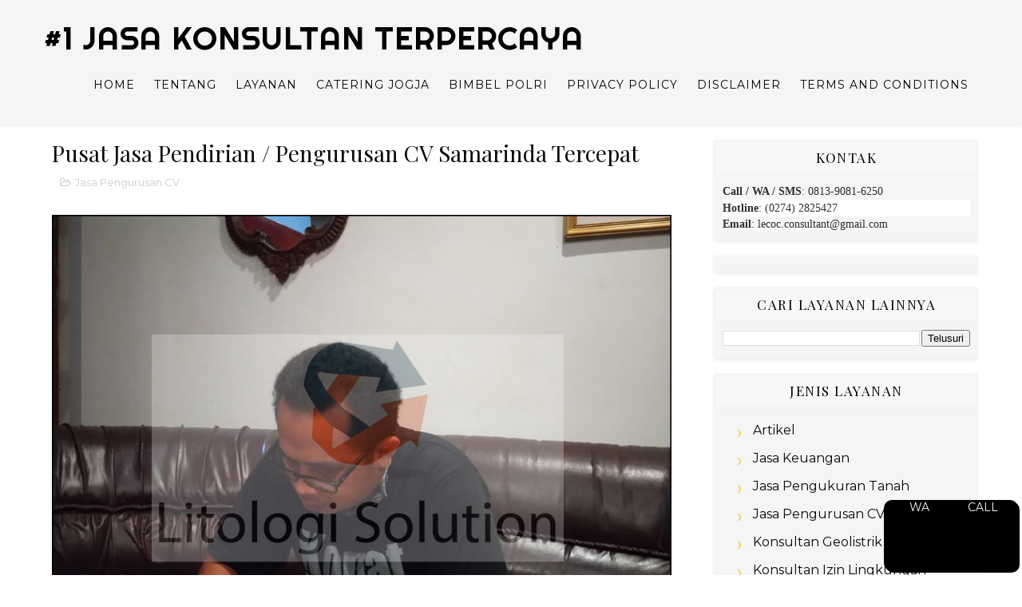

--- FILE ---
content_type: text/html; charset=utf-8
request_url: https://www.google.com/recaptcha/api2/aframe
body_size: 266
content:
<!DOCTYPE HTML><html><head><meta http-equiv="content-type" content="text/html; charset=UTF-8"></head><body><script nonce="0iRRFv035gJ5f0ka7FJDuA">/** Anti-fraud and anti-abuse applications only. See google.com/recaptcha */ try{var clients={'sodar':'https://pagead2.googlesyndication.com/pagead/sodar?'};window.addEventListener("message",function(a){try{if(a.source===window.parent){var b=JSON.parse(a.data);var c=clients[b['id']];if(c){var d=document.createElement('img');d.src=c+b['params']+'&rc='+(localStorage.getItem("rc::a")?sessionStorage.getItem("rc::b"):"");window.document.body.appendChild(d);sessionStorage.setItem("rc::e",parseInt(sessionStorage.getItem("rc::e")||0)+1);localStorage.setItem("rc::h",'1769093462064');}}}catch(b){}});window.parent.postMessage("_grecaptcha_ready", "*");}catch(b){}</script></body></html>

--- FILE ---
content_type: text/javascript; charset=UTF-8
request_url: https://www.jasakonsultan.web.id/feeds/posts/default/-/Jasa%20Pengurusan%20CV?alt=json-in-script&max-results=3&callback=jQuery111008228804626500545_1769093459462&_=1769093459463
body_size: 17327
content:
// API callback
jQuery111008228804626500545_1769093459462({"version":"1.0","encoding":"UTF-8","feed":{"xmlns":"http://www.w3.org/2005/Atom","xmlns$openSearch":"http://a9.com/-/spec/opensearchrss/1.0/","xmlns$blogger":"http://schemas.google.com/blogger/2008","xmlns$georss":"http://www.georss.org/georss","xmlns$gd":"http://schemas.google.com/g/2005","xmlns$thr":"http://purl.org/syndication/thread/1.0","id":{"$t":"tag:blogger.com,1999:blog-7128791655968934137"},"updated":{"$t":"2025-08-31T10:45:00.168+07:00"},"category":[{"term":"Jasa Keuangan"},{"term":"Jasa Pengurusan CV"},{"term":"Konsultan Sumur Bor"},{"term":"Konsultan Perusahaan"},{"term":"Jasa Pengukuran Tanah"},{"term":"Konsultan Geolistrik"},{"term":"Konsultan Izin Lingkungan"},{"term":"Konsultan Konstruksi"},{"term":"Konsultan Sondir Boring \/ Soil Test"},{"term":"Artikel"},{"term":"Kontraktor Pondasi"},{"term":"Konsultan Keuangan"},{"term":"Konsultan Pribadi"},{"term":"Konsultan Lingkungan Hidup"},{"term":"Review"},{"term":"Konsultan Manajemen"}],"title":{"type":"text","$t":"#1 Jasa Konsultan Terpercaya"},"subtitle":{"type":"html","$t":"Perusahaan jasa konsultan manajemen, keuangan, SDM, hukum, konstruksi, bisnis, pajak, ISO, pariwisata, marketing, kuliner,  dan lainnya."},"link":[{"rel":"http://schemas.google.com/g/2005#feed","type":"application/atom+xml","href":"https:\/\/www.jasakonsultan.web.id\/feeds\/posts\/default"},{"rel":"self","type":"application/atom+xml","href":"https:\/\/www.blogger.com\/feeds\/7128791655968934137\/posts\/default\/-\/Jasa+Pengurusan+CV?alt=json-in-script\u0026max-results=3"},{"rel":"alternate","type":"text/html","href":"https:\/\/www.jasakonsultan.web.id\/search\/label\/Jasa%20Pengurusan%20CV"},{"rel":"hub","href":"http://pubsubhubbub.appspot.com/"},{"rel":"next","type":"application/atom+xml","href":"https:\/\/www.blogger.com\/feeds\/7128791655968934137\/posts\/default\/-\/Jasa+Pengurusan+CV\/-\/Jasa+Pengurusan+CV?alt=json-in-script\u0026start-index=4\u0026max-results=3"}],"author":[{"name":{"$t":"Ahmad Najmul"},"uri":{"$t":"http:\/\/www.blogger.com\/profile\/08366479780633541916"},"email":{"$t":"noreply@blogger.com"},"gd$image":{"rel":"http://schemas.google.com/g/2005#thumbnail","width":"32","height":"24","src":"\/\/3.bp.blogspot.com\/-wTetnBe8KRg\/VLpA0Uwl3qI\/AAAAAAAAA6Q\/jFg8v3i4UhY\/s150\/*"}}],"generator":{"version":"7.00","uri":"http://www.blogger.com","$t":"Blogger"},"openSearch$totalResults":{"$t":"403"},"openSearch$startIndex":{"$t":"1"},"openSearch$itemsPerPage":{"$t":"3"},"entry":[{"id":{"$t":"tag:blogger.com,1999:blog-7128791655968934137.post-116663697725446343"},"published":{"$t":"2022-07-08T15:30:00.012+07:00"},"updated":{"$t":"2022-08-02T14:32:09.065+07:00"},"category":[{"scheme":"http://www.blogger.com/atom/ns#","term":"Jasa Pengurusan CV"}],"title":{"type":"text","$t":"Ketahui Jasa Pendirian \/ Pembuatan CV Ogan Komering Ulu Selatan "},"content":{"type":"html","$t":"\u003Ch1 style=\"text-align: justify;\"\u003E\u003Cdiv class=\"separator\" style=\"clear: both; text-align: center;\"\u003E\u003Ca href=\"https:\/\/blogger.googleusercontent.com\/img\/b\/R29vZ2xl\/AVvXsEiY4etSrqsNoFcGS_voAHcWfQvNLlkB3MmWzuGfFW_2eFJz1TMibPBL6aDJB1XCPPD9MoAG1GtXSFyENdThYz3Jw9dy-8sZM0mw56wk9CNZBKa8CGAe3XPmLMc51iPXcW3_xw_iKLdn07anYLZHZCfQYiEYe06Gsa2hSBqk9QWa_YMikTZYIVdBivjo\/s1500\/Jasa%20Pendirian%20Pengurusan%20CV%202.jpg\" imageanchor=\"1\" style=\"margin-left: 1em; margin-right: 1em;\"\u003E\u003Cimg alt=\"Ketahui Jasa Pendirian \/ Pembuatan CV Ogan Komering Ulu Selatan\" border=\"0\" data-original-height=\"1002\" data-original-width=\"1500\" src=\"https:\/\/blogger.googleusercontent.com\/img\/b\/R29vZ2xl\/AVvXsEiY4etSrqsNoFcGS_voAHcWfQvNLlkB3MmWzuGfFW_2eFJz1TMibPBL6aDJB1XCPPD9MoAG1GtXSFyENdThYz3Jw9dy-8sZM0mw56wk9CNZBKa8CGAe3XPmLMc51iPXcW3_xw_iKLdn07anYLZHZCfQYiEYe06Gsa2hSBqk9QWa_YMikTZYIVdBivjo\/s16000\/Jasa%20Pendirian%20Pengurusan%20CV%202.jpg\" title=\"Ketahui Jasa Pendirian \/ Pembuatan CV Ogan Komering Ulu Selatan\" \/\u003E\u003C\/a\u003E\u003C\/div\u003E\u003Cbr \/\u003E\u003Cdiv class=\"separator\" style=\"clear: both; text-align: center;\"\u003E\u003Cbr \/\u003E\u003C\/div\u003E\u003C\/h1\u003E\u003Ch1 style=\"text-align: justify;\"\u003E\u003Cspan style=\"font-family: arial; font-size: medium;\"\u003E\u0026nbsp;\u003C\/span\u003E\u003Cspan style=\"font-family: arial; font-size: large;\"\u003E Jasa Pendirian CV\u003C\/span\u003E\u003C\/h1\u003E\u003Cdiv style=\"text-align: justify;\"\u003E\u003Cspan style=\"font-family: arial; font-size: medium;\"\u003EJika Saat menjalankan bisnis, Anda bisa lebih fokus memilih produk, saluran penjualan, dan modal yang tepat. Namun, selain faktor-faktor tersebut, Anda juga perlu memikirkan dasar bisnis Anda, yaitu badan usaha yang Anda pilih. Dengan mendirikan badan usaha dan mengurus dokumen legalitas bisnis lainnya, berarti bisnis Anda sudah resmi berdiri dan memiliki izin usaha yang dipersyaratkan. Dengan demikian, Anda dapat menjalankan bisnis Anda dengan rasa aman dan nyaman, serta terhindar dari risiko pihak berwenang membekukan bisnis Anda karena bisnis Anda belum memiliki izin.\u003Cspan\u003E\u003Ca name='more'\u003E\u003C\/a\u003E\u003C\/span\u003E\u003C\/span\u003E\u003C\/div\u003E\u003Ch2 style=\"text-align: justify;\"\u003E\u003Cspan style=\"font-family: arial; font-size: medium;\"\u003E\u003Cbr \/\u003E\u003C\/span\u003E\u003Cspan style=\"font-family: arial; font-size: medium;\"\u003EApa itu CV?\u003C\/span\u003E\u003C\/h2\u003E\u003Cdiv style=\"text-align: justify;\"\u003E\u003Cspan style=\"font-family: arial; font-size: medium;\"\u003E\u003Cbr \/\u003E\u003C\/span\u003E\u003C\/div\u003E\u003Cdiv style=\"text-align: justify;\"\u003E\u003Cspan style=\"font-family: arial; font-size: medium;\"\u003ECV atau Comanditaire Venootschap merupakan salah satu badan usaha yang dapat Anda pilih untuk melakukan kegiatan bisnis. CV adalah badan usaha yang ada sebagai bentuk kerjasama bisnis antara dua pihak atau lebih, dengan fungsi dan wewenang yang terbagi atas anak perusahaan (partner aktif) dan rekanan komanditer (partner pasif). Mitra aktif bertindak sebagai pihak yang berkepentingan dengan kegiatan operasional CV, sedangkan mitra pasif hanya bertindak sebagai investor tanpa perlu terlibat aktif dalam kegiatan operasional CV. Di bawah ini Litologi Solution akan menjelaskan beberapa persyaratan untuk membuat CV dan prosedur yang harus diikuti untuk menyiapkan CV.\u003C\/span\u003E\u003C\/div\u003E\u003Cdiv style=\"text-align: justify;\"\u003E\u003Cspan style=\"font-family: arial; font-size: medium;\"\u003E\u003Cbr \/\u003E\u003C\/span\u003E\u003C\/div\u003E\u003Cdiv style=\"text-align: justify;\"\u003E\u003Cspan style=\"font-family: arial; font-size: medium;\"\u003E\u003Cbr \/\u003E\u003C\/span\u003E\u003C\/div\u003E\u003Cdiv style=\"text-align: center;\"\u003E\u003Cspan style=\"color: red; font-family: arial; font-size: medium;\"\u003E\u003Cb\u003E“Litologi Solution hadir untuk Jasa Pendirian CV Ogan-Komering-Ulu-Selatan”\u003C\/b\u003E\u003C\/span\u003E\u003C\/div\u003E\u003Cdiv style=\"text-align: justify;\"\u003E\u003Cspan style=\"font-family: arial; font-size: medium;\"\u003E\u003Cbr \/\u003E\u003C\/span\u003E\u003C\/div\u003E\u003Cdiv style=\"text-align: justify;\"\u003E\u003Cspan style=\"font-family: arial; font-size: medium;\"\u003E\u0026nbsp;\u003C\/span\u003E\u003C\/div\u003E\u003Cdiv style=\"text-align: justify;\"\u003E\u003Cspan style=\"font-family: arial; font-size: medium;\"\u003E\u003Cb\u003EMengapa memilih CV?\u003C\/b\u003E\u003C\/span\u003E\u003C\/div\u003E\u003Cdiv style=\"text-align: justify;\"\u003E\u003Cspan style=\"font-family: arial; font-size: medium;\"\u003EBanyak pengusaha memilih CV badan usaha karena alasan perpajakan dan proses pendiriannya lebih mudah dibandingkan perseroan terbatas (PT). Selain itu, CV juga cocok bagi pengusaha yang tidak berniat menerima pendanaan dari segmen pasar lokal dan pihak asing. Pendirian CV diatur Pasal 16-35 Kitab Undang-undang Hukum Dagang (KUHD)Setiap orang yang ingin memasang CV hanya memerlukan akta notaris yang didaftarkan di Pengadilan Negeri.\u003C\/span\u003E\u003C\/div\u003E\u003Cdiv style=\"text-align: justify;\"\u003E\u003Cspan style=\"font-family: arial; font-size: medium;\"\u003E\u003Cbr \/\u003E\u003C\/span\u003E\u003C\/div\u003E\u003Cdiv style=\"text-align: justify;\"\u003E\u003Cspan style=\"font-family: arial; font-size: medium;\"\u003ENamun seiring dengan kemajuan teknologi, pada Agustus 2018 lalu, pemerintah meluncurkan metode pemasangan baru dengan menerbitkan CV. Peraturan Menteri Hukum dan Hak Asasi Manusia Nomor 17 Tahun 2018 tentang Pembentukan Perseroan Terbatas, Keanggotaan tetap, dan persekutuan perdata (Permenkumham 17\/2018). Ini diatur sebagai tindak lanjut dari aktivasi Peraturan Pemerintah Nomor 24 Tahun 2018 tentang Pelayanan Perizinan Berusaha Terintegrasi Secara Elektronik Dirancang untuk memudahkan pengusaha untuk mendirikan bisnis mereka.\u003C\/span\u003E\u003C\/div\u003E\u003Ch2 style=\"text-align: justify;\"\u003E\u003Cspan style=\"font-family: arial; font-size: medium;\"\u003E\u003Cbr \/\u003E\u003C\/span\u003E\u003Cspan style=\"font-family: arial; font-size: medium;\"\u003EPerbedaan PT dan CV\u003C\/span\u003E\u003C\/h2\u003E\u003Ch3 style=\"text-align: justify;\"\u003E\u003Cspan style=\"font-family: arial; font-size: medium; font-weight: normal;\"\u003E1.\u0026nbsp; \u0026nbsp; Bentuk yang berbeda\u003C\/span\u003E\u003C\/h3\u003E\u003Cdiv style=\"text-align: justify;\"\u003E\u003Cspan style=\"font-family: arial; font-size: medium;\"\u003EModel PT yang berbentuk badan hukum memungkinkan PT memiliki kedudukan yang sama sebagai individu di mata hukum. Artinya, PT dapat diposisikan sebagai warga biasa. PT dapat membuka rekening bank atas namanya, membeli kendaraan atas namanya, dan melakukan tindakan lain seperti hak sipil. Sedangkan CV bukan merupakan badan hukum dan tidak mempunyai kedudukan yang sama sebagai pribadi di mata hukum.\u003C\/span\u003E\u003C\/div\u003E\u003Cdiv style=\"text-align: justify;\"\u003E\u003Cspan style=\"font-family: arial; font-size: medium;\"\u003E\u003Cbr \/\u003E\u003C\/span\u003E\u003C\/div\u003E\u003Ch3 style=\"text-align: justify;\"\u003E\u003Cspan style=\"font-family: arial; font-size: medium; font-weight: normal;\"\u003E2.\u0026nbsp; \u0026nbsp; Perbedaan awal\u003C\/span\u003E\u003C\/h3\u003E\u003Cdiv style=\"text-align: justify;\"\u003E\u003Cspan style=\"font-family: arial; font-size: medium;\"\u003EBaik CV maupun PT hanya dapat dipasang oleh dua orang. Namun di CV, pendirinya hanya boleh warga negara Indonesia, sedangkan PT pendirinya bisa gabungan warga negara Indonesia dan orang asing melalui Mekanisme Penanaman Modal Asing (PMA).\u003C\/span\u003E\u003C\/div\u003E\u003Cdiv style=\"text-align: justify;\"\u003E\u003Cspan style=\"font-family: arial; font-size: medium;\"\u003E\u003Cbr \/\u003E\u003C\/span\u003E\u003C\/div\u003E\u003Ch3 style=\"text-align: justify;\"\u003E\u003Cspan style=\"font-family: arial; font-size: medium; font-weight: normal;\"\u003E3.\u0026nbsp; \u0026nbsp; Perbedaan dasar hukum\u003C\/span\u003E\u003C\/h3\u003E\u003Cdiv style=\"text-align: justify;\"\u003E\u003Cspan style=\"font-family: arial; font-size: medium;\"\u003EAda dasar hukum yang jelas untuk mendirikan PT. Undang-undang Nomor 40 Tahun 2007 tentang perseroan terbatas cukup jelas mengatur mekanisme dan tata cara penetapan perseroan terbatas sebagai badan hukum. Sedangkan undang-undang yang secara khusus mengatur pendirian CV belum ada.\u003C\/span\u003E\u003C\/div\u003E\u003Cdiv style=\"text-align: justify;\"\u003E\u003Cspan style=\"font-family: arial; font-size: medium;\"\u003E\u003Cbr \/\u003E\u003C\/span\u003E\u003C\/div\u003E\u003Ch3 style=\"text-align: justify;\"\u003E\u003Cspan style=\"font-family: arial; font-size: medium; font-weight: normal;\"\u003E4.\u0026nbsp; \u0026nbsp; Perbedaan nama\u003C\/span\u003E\u003C\/h3\u003E\u003Cdiv style=\"text-align: justify;\"\u003E\u003Cspan style=\"font-family: arial; font-size: medium;\"\u003EPenggunaan dan definisi nama PT sangat terbatas, artinya mungkin mirip atau tidak sama dengan PT lain. Ketika PT diakui oleh Kementerian Hukum dan Hak Asasi Manusia, namanya diperiksa terlebih dahulu, dan jika sudah ada PT yang menggunakan nama yang sama, namanya tidak akan disetujui.\u003C\/span\u003E\u003C\/div\u003E\u003Cdiv style=\"text-align: justify;\"\u003E\u003Cspan style=\"font-family: arial; font-size: medium;\"\u003E\u003Cbr \/\u003E\u003C\/span\u003E\u003C\/div\u003E\u003Cdiv style=\"text-align: justify;\"\u003E\u003Cspan style=\"font-family: arial; font-size: medium;\"\u003EHal ini berbeda dengan CV. Kami dapat menemukan CV dengan nama yang sama atau sama. Sebab, saat pengesahan nama CV, nama tersebut tidak mencantumkan hal-hal yang seharusnya menjadi polemik, mengingat CV bukanlah badan hukum.\u003C\/span\u003E\u003C\/div\u003E\u003Cdiv style=\"text-align: justify;\"\u003E\u003Cspan style=\"font-family: arial; font-size: medium;\"\u003E\u003Cbr \/\u003E\u003C\/span\u003E\u003C\/div\u003E\u003Ch3 style=\"text-align: justify;\"\u003E\u003Cspan style=\"font-family: arial; font-size: medium; font-weight: normal;\"\u003E5.\u0026nbsp; \u0026nbsp; Perbedaan saham\u003C\/span\u003E\u003C\/h3\u003E\u003Cdiv style=\"text-align: justify;\"\u003E\u003Cspan style=\"font-family: arial; font-size: medium;\"\u003EAkta pendirian PT harus memuat modal dasar, modal ditempatkan dan modal disetor yang digunakan untuk keperluan usaha. Jumlah modal ini diperoleh dari usaha patungan para pendiri dan dibagi dalam persentase saham. Sedangkan dalam akta pendirian CV tidak disebutkan besaran modal.\u003C\/span\u003E\u003C\/div\u003E\u003Ch3 style=\"text-align: justify;\"\u003E\u003Cspan style=\"font-weight: normal;\"\u003E\u003Cspan style=\"font-family: arial; font-size: medium;\"\u003E\u003Cbr \/\u003E\u003C\/span\u003E\u003Cspan style=\"font-family: arial; font-size: medium;\"\u003E6.\u0026nbsp; \u0026nbsp; Perbedaan manajemen\u003C\/span\u003E\u003C\/span\u003E\u003C\/h3\u003E\u003Cdiv style=\"text-align: justify;\"\u003E\u003Cspan style=\"font-family: arial; font-size: medium;\"\u003EBaik PT maupun CV dikelola oleh minimal 2 orang atau lebih. Di CV, manajemen dibagi menjadi perusahaan aktif dan pasif, sedangkan di PT, manajemen dibagi menjadi direktur dan komisaris.\u003C\/span\u003E\u003C\/div\u003E\u003Cdiv style=\"text-align: justify;\"\u003E\u003Cspan style=\"font-family: arial; font-size: medium;\"\u003E\u003Cbr \/\u003E\u003C\/span\u003E\u003C\/div\u003E\u003Ch3 style=\"text-align: justify;\"\u003E\u003Cspan style=\"font-family: arial; font-size: medium; font-weight: normal;\"\u003E7.\u0026nbsp; \u0026nbsp; Perbedaan biaya persetujuan dan pemasangan\u003C\/span\u003E\u003C\/h3\u003E\u003Cdiv style=\"text-align: justify;\"\u003E\u003Cspan style=\"font-family: arial; font-size: medium;\"\u003ECV dilegalisir hanya oleh pengadilan negeri setempat dan PT harus disetujui dan disetujui oleh Kementerian Hukum dan Hak Asasi Manusia, sehingga biaya pengaturan antara CV dan PT juga bervariasi. Biaya pemasangan CV jauh lebih murah dibandingkan biaya pemasangan PT.\u003C\/span\u003E\u003C\/div\u003E\u003Cdiv style=\"text-align: justify;\"\u003E\u003Cspan style=\"font-family: arial; font-size: medium;\"\u003E\u003Cbr \/\u003E\u003C\/span\u003E\u003C\/div\u003E\u003Cdiv style=\"text-align: center;\"\u003E\u003Cspan style=\"color: red; font-family: arial; font-size: medium;\"\u003E\u003Cb\u003E“Litologi Solution hadir untuk Jasa Pendirian CV Ogan-Komering-Ulu-Selatan”\u003C\/b\u003E\u003C\/span\u003E\u003C\/div\u003E\u003Cdiv style=\"text-align: justify;\"\u003E\u003Cspan style=\"font-family: arial; font-size: medium;\"\u003E\u003Cbr \/\u003E\u003C\/span\u003E\u003C\/div\u003E\u003Cdiv style=\"text-align: justify;\"\u003E\u003Cspan style=\"font-family: arial; font-size: medium;\"\u003EKelemahan dan Kelebihan sebuah pendirian CV antara lain:\u003C\/span\u003E\u003C\/div\u003E\u003Cdiv style=\"text-align: justify;\"\u003E\u003Cspan style=\"font-family: arial; font-size: medium;\"\u003E\u003Cbr \/\u003E\u003C\/span\u003E\u003C\/div\u003E\u003Ch2 style=\"text-align: justify;\"\u003E\u003Cspan style=\"font-family: arial; font-size: medium;\"\u003EKelebihan CV antara lain :\u003C\/span\u003E\u003C\/h2\u003E\u003Ch3 style=\"text-align: justify;\"\u003E\u003Cspan style=\"font-weight: normal;\"\u003E\u003Cspan style=\"font-family: arial; font-size: medium;\"\u003Ea.\u0026nbsp; \u0026nbsp; Prosedur pendiriannya relatif mudah\u003Cbr \/\u003E\u003C\/span\u003E\u003Cspan style=\"font-family: arial; font-size: medium;\"\u003Eb.\u0026nbsp; Modal yang dapat dikumpulkan lebih banyak, karena didirikan banyak pihak (modal gabungan)\u003Cbr \/\u003E\u003C\/span\u003E\u003Cspan style=\"font-family: arial; font-size: medium;\"\u003Ec.\u0026nbsp; \u0026nbsp; Kemampuan untuk memperoleh kredit lebih besar\u003Cbr \/\u003E\u003C\/span\u003E\u003Cspan style=\"font-family: arial; font-size: medium;\"\u003Ed.\u0026nbsp; \u0026nbsp; Manajemen lebih luas\u003Cbr \/\u003E\u003C\/span\u003E\u003Cspan style=\"font-family: arial; font-size: medium;\"\u003Ee.\u0026nbsp; \u0026nbsp; Manajemen dapat didiversifikasikan\u003Cbr \/\u003E\u003C\/span\u003E\u003Cspan style=\"font-family: arial; font-size: medium;\"\u003Ef.\u0026nbsp; \u0026nbsp; \u0026nbsp;Struktur organisasi yang tidak terlalu rumit\u003Cbr \/\u003E\u003C\/span\u003E\u003Cspan style=\"font-family: arial; font-size: medium;\"\u003Eg.\u0026nbsp; \u0026nbsp; Kemampuan untuk berkembang lebih besar\u003C\/span\u003E\u003Cbr \/\u003E\u003C\/span\u003E\u003C\/h3\u003E\u003Ch3 style=\"text-align: justify;\"\u003E\u003Cspan style=\"font-family: arial; font-size: medium;\"\u003EKelemahan CV antara lain :\u003C\/span\u003E\u003C\/h3\u003E\u003Cdiv style=\"text-align: justify;\"\u003E\u003Cspan style=\"font-family: arial; font-size: medium;\"\u003Ea.\u0026nbsp; \u0026nbsp; Sebagian anggota memiliki tanggung jawab tidak terbatas\u003C\/span\u003E\u003C\/div\u003E\u003Cdiv style=\"text-align: justify;\"\u003E\u003Cspan style=\"font-family: arial; font-size: medium;\"\u003Eb.\u0026nbsp; \u0026nbsp; Kelangsungan hidup perusahaan tidak terjamin\u003C\/span\u003E\u003C\/div\u003E\u003Cdiv style=\"text-align: justify;\"\u003E\u003Cspan style=\"font-family: arial; font-size: medium;\"\u003Ec.\u0026nbsp; \u0026nbsp; Sulit untuk menarik kembali investasinya\u003C\/span\u003E\u003C\/div\u003E\u003Cdiv style=\"text-align: justify;\"\u003E\u003Cspan style=\"font-family: arial; font-size: medium;\"\u003Ed.\u0026nbsp; \u0026nbsp; Apabila perusahaan berutang\/merugi, maka semua sekutu bertanggung jawab secara bersama-sama.\u003C\/span\u003E\u003C\/div\u003E\u003Ch2 style=\"text-align: justify;\"\u003E\u003Cspan style=\"font-family: arial; font-size: medium;\"\u003EApa Saja Syarat Mendirikan CV di Ogan-Komering-Ulu-Selatan?\u003C\/span\u003E\u003C\/h2\u003E\u003Ch3 style=\"text-align: justify;\"\u003E\u003Cul\u003E\u003Cli\u003E\u003Cspan style=\"font-weight: normal;\"\u003E\u003Cspan style=\"font-family: arial; font-size: medium;\"\u003ECV didirikan oleh minimal 2 orang yang terbagi menjadi sekutu aktif dan sekutu pasif\u003C\/span\u003E\u003C\/span\u003E\u003C\/li\u003E\u003Cli\u003E\u003Cspan style=\"font-weight: normal;\"\u003E\u003Cspan style=\"font-family: arial; font-size: medium;\"\u003ETerdapat akta notaris yang dituliskan dalam bahasa Indonesia\u003C\/span\u003E\u003C\/span\u003E\u003C\/li\u003E\u003Cli\u003E\u003Cspan style=\"font-weight: normal;\"\u003E\u003Cspan style=\"font-family: arial; font-size: medium;\"\u003EPendiri CV harus warga negara Indonesia (WNI)\u003C\/span\u003E\u003C\/span\u003E\u003C\/li\u003E\u003Cli\u003E\u003Cspan style=\"font-weight: normal;\"\u003E\u003Cspan style=\"font-family: arial; font-size: medium;\"\u003EKepemilikan bisnis 100% harus dimiliki oleh pebisnis warga negara Indonesia dan kontribusi dari warga negara asing (WNA) tidak diperbolehkan.\u003C\/span\u003E\u003C\/span\u003E\u003C\/li\u003E\u003Cli\u003E\u003Cspan style=\"font-weight: normal;\"\u003E\u003Cspan style=\"font-family: arial; font-size: medium;\"\u003ESementara itu, butuh beberapa dokumen untuk mendirikan CV:\u003C\/span\u003E\u003C\/span\u003E\u003C\/li\u003E\u003Cli\u003E\u003Cspan style=\"font-weight: normal;\"\u003E\u003Cspan style=\"font-family: arial; font-size: medium;\"\u003EDokumen pribadi seperti Kartu Tanda Penduduk (KTP), Kartu Keluarga (KK), dan Nomor Pokok Wajib Pajak (NPWP).\u003C\/span\u003E\u003C\/span\u003E\u003C\/li\u003E\u003Cli\u003E\u003Cspan style=\"font-weight: normal;\"\u003E\u003Cspan style=\"font-family: arial; font-size: medium;\"\u003EFotokopi sertifikat bukti kepemilikan lokasi usaha. Apabila Anda bukanlah pemilik lokasi tersebut, maka Anda harus memberikan bukti sewa, bukti pinjam, atau dokumen lain sejenisnya.\u003C\/span\u003E\u003C\/span\u003E\u003C\/li\u003E\u003Cli\u003E\u003Cspan style=\"font-weight: normal;\"\u003E\u003Cspan style=\"font-family: arial; font-size: medium;\"\u003ESurat keterangan domisili yang sudah diterbitkan oleh pemilik toko yang memberikan sewa tempat.\u003C\/span\u003E\u003C\/span\u003E\u003C\/li\u003E\u003Cli\u003E\u003Cspan style=\"font-weight: normal;\"\u003E\u003Cspan style=\"font-family: arial; font-size: medium;\"\u003EFotokopi tanda terima pajak dari kantor pajak.\u003C\/span\u003E\u003C\/span\u003E\u003C\/li\u003E\u003Cli\u003E\u003Cspan style=\"font-weight: normal;\"\u003E\u003Cspan style=\"font-family: arial; font-size: medium;\"\u003EFoto lokasi perusahaan, baik dari luar maupun dalam.\u003C\/span\u003E\u003C\/span\u003E\u003C\/li\u003E\u003C\/ul\u003E\u003C\/h3\u003E\u003Ch2 style=\"text-align: justify;\"\u003E\u003Cspan style=\"font-family: arial; font-size: medium;\"\u003EProsedur Mendirikan CV di Ogan-Komering-Ulu-Selatan\u003C\/span\u003E\u003C\/h2\u003E\u003Cdiv style=\"text-align: justify;\"\u003E\u003Cspan style=\"font-family: arial; font-size: medium;\"\u003EUntuk mendapatkan izin usaha yang sesuai dengan bidang usaha CV, ada beberapa prosedur dan langkah yang harus Anda ikuti. Di bawah ini, Litologi Solution akan menjelaskan langkah demi langkah cara mudah menyiapkan CV.\u003C\/span\u003E\u003C\/div\u003E\u003Cdiv style=\"text-align: justify;\"\u003E\u003Cspan style=\"font-family: arial; font-size: medium;\"\u003E\u003Cbr \/\u003E\u003C\/span\u003E\u003C\/div\u003E\u003Ch3 style=\"text-align: justify;\"\u003E\u003Cspan style=\"font-family: arial; font-size: medium; font-weight: normal;\"\u003E1.\u0026nbsp; \u0026nbsp; Pengajuan Nama CV\u003C\/span\u003E\u003C\/h3\u003E\u003Cdiv style=\"text-align: justify;\"\u003E\u003Cspan style=\"font-family: arial; font-size: medium;\"\u003EUntuk mendapatkan CV, Anda harus mengajukan aplikasi online melalui Sistem Administrasi Bisnis, yang dikelola oleh Kementerian Hukum dan Hak Asasi Manusia.\u0026nbsp; Untuk mempermudah, Anda bisa mengajukan nama ke notaris sebagai agen Anda. Agar nama yang diusulkan disetujui, nama CV harus memenuhi persyaratan yang ditetapkan di dalamnya Pasal 5 (2) Permenkumham 17\/2018 sebagai berikut:\u003C\/span\u003E\u003C\/div\u003E\u003Cdiv style=\"text-align: justify;\"\u003E\u003Cspan style=\"font-family: arial; font-size: medium;\"\u003E\u003Cbr \/\u003E\u003C\/span\u003E\u003C\/div\u003E\u003Ch4 style=\"text-align: justify;\"\u003E\u003Cspan style=\"font-family: arial; font-size: medium; font-weight: normal;\"\u003E? Ditulis dalam huruf latin;\u003C\/span\u003E\u003C\/h4\u003E\u003Ch4 style=\"text-align: justify;\"\u003E\u003Cspan style=\"font-weight: normal;\"\u003E\u003Cspan style=\"font-family: arial; font-size: medium;\"\u003E? CV Sistem Administrasi Bisnis belum digunakan secara sah oleh CV, Perusahaan dan forum sipil lainnya;\u003C\/span\u003E\u003Cspan style=\"font-family: arial; font-size: medium;\"\u003E\u003Cbr \/\u003E\u003C\/span\u003E\u003Cspan style=\"font-family: arial; font-size: medium;\"\u003E? Tidak bertentangan dengan ketertiban umum dan\/atau kesusilaan;\u003C\/span\u003E\u003Cspan style=\"font-family: arial; font-size: medium;\"\u003E\u003Cbr \/\u003E\u003C\/span\u003E\u003Cspan style=\"font-family: arial; font-size: medium;\"\u003E?Tidak dibeda-bedakan atau disamakan dengan nama instansi pemerintah, instansi pemerintah atau badan internasional kecuali telah mendapat izin dari instansi yang bersangkutan;\u003C\/span\u003E\u003Cspan style=\"font-family: arial; font-size: medium;\"\u003E\u003Cbr \/\u003E\u003C\/span\u003E\u003Cspan style=\"font-family: arial; font-size: medium;\"\u003E?\u0026nbsp; Angka atau abjad tidak terdiri dari huruf, atau abjad yang tidak membentuk kata.\u003C\/span\u003E\u003C\/span\u003E\u003C\/h4\u003E\u003Cdiv style=\"text-align: justify;\"\u003E\u003Cspan style=\"font-family: arial; font-size: medium;\"\u003E\u003Cbr \/\u003E\u003C\/span\u003E\u003C\/div\u003E\u003Cdiv style=\"text-align: justify;\"\u003E\u003Cspan style=\"font-family: arial; font-size: medium;\"\u003ESetelah Anda mengirimkan aplikasi Anda, apakah CV Anda disetujui atau ditolak, Menteri Hukum dan Hak Asasi Manusia akan memberikan balasan elektronik.\u003C\/span\u003E\u003C\/div\u003E\u003Cdiv style=\"text-align: justify;\"\u003E\u003Cspan style=\"font-family: arial; font-size: medium;\"\u003E\u003Cbr \/\u003E\u003C\/span\u003E\u003C\/div\u003E\u003Cdiv style=\"text-align: justify;\"\u003E\u003Cspan style=\"font-family: arial; font-size: medium;\"\u003E2.\u0026nbsp; \u0026nbsp; Penyusunan akta yang telah ditetapkan\u003C\/span\u003E\u003C\/div\u003E\u003Cdiv style=\"text-align: justify;\"\u003E\u003Cspan style=\"font-family: arial; font-size: medium;\"\u003ESetelah nama disetujui, langkah selanjutnya adalah membuat draft akta pemasangan CV yang dilakukan oleh notaris.\u0026nbsp; Akta yang telah ditetapkan ini akan menjadi dasar untuk Aturan Pemeliharaan CV, yang meliputi total modal, kontribusi masing-masing mitra, tempat tinggal CV, maksud dan tujuan CV (lini bisnis yang dioperasikan oleh CV).\u003C\/span\u003E\u003C\/div\u003E\u003Cdiv style=\"text-align: justify;\"\u003E\u003Cspan style=\"font-family: arial; font-size: medium;\"\u003E\u003Cbr \/\u003E\u003C\/span\u003E\u003C\/div\u003E\u003Cdiv style=\"text-align: justify;\"\u003E\u003Cspan style=\"font-family: arial; font-size: medium;\"\u003E3.\u0026nbsp; \u0026nbsp; Sertifikat Pendaftaran dari Sistem Administrasi Badan Usaha\u003C\/span\u003E\u003C\/div\u003E\u003Cdiv style=\"text-align: justify;\"\u003E\u003Cspan style=\"font-family: arial; font-size: medium;\"\u003ESetelah proses pembuatan akta pendirian selesai dan Anda telah menandatangani dokumen persyaratan di hadapan notaris, langkah selanjutnya adalah mendaftarkan CV melalui Sistem Administrasi Badan Usaha. Sebelum Permenkumham 17\/2018 Jika berlaku, pendaftaran CV akan dilakukan di Pengadilan Negeri sesuai dengan tempat tinggal di CV. Namun, kini pendaftaran CV dapat dilakukan dengan mudah karena dapat dilakukan secara online melalui Sistem Administrasi Badan Usaha. Selanjutnya, Menteri Hukum dan Hak Asasi Manusia akan menerbitkan Surat Tanda Pendaftaran (SKT) yang menunjukkan bahwa CV tersebut terdaftar di Sistem Administrasi Badan Usaha.\u003C\/span\u003E\u003C\/div\u003E\u003Cdiv style=\"text-align: justify;\"\u003E\u003Cspan style=\"font-family: arial; font-size: medium;\"\u003E\u003Cbr \/\u003E\u003C\/span\u003E\u003C\/div\u003E\u003Cdiv style=\"text-align: justify;\"\u003E\u003Cspan style=\"font-family: arial; font-size: medium;\"\u003E4.\u0026nbsp; \u0026nbsp; Pendaftaran NPWP CV\u003C\/span\u003E\u003C\/div\u003E\u003Cdiv style=\"text-align: justify;\"\u003E\u003Cspan style=\"font-family: arial; font-size: medium;\"\u003ESeperti halnya orang pribadi dan PT, sebagai badan usaha, CV juga merupakan wajib pajak yang memiliki NPWP. Anda harus memperhatikan apa yang diberikan KPP untuk menerbitkan CV NPWP, hal ini tergantung dari tempat tinggal CV Anda. Selain itu, perlu diperhatikan apakah NPWP penanggung jawab CV sudah benar, memiliki format NPWP pribadi terbaru dan bebas pajak. Jika dokumen sudah lengkap dan tidak ada masalah dengan NPWP penanggung jawab CV, KPP akan menerbitkan NPWP dan Tanda Daftar Wajib Pajak.\u003C\/span\u003E\u003C\/div\u003E\u003Cdiv style=\"text-align: justify;\"\u003E\u003Cbr \/\u003E\u003C\/div\u003E\u003Cdiv style=\"text-align: justify;\"\u003E\u003Cspan style=\"font-family: arial; font-size: medium;\"\u003E5.\u0026nbsp; \u0026nbsp; Pendaftaran Nomor Induk Usaha (NIB)\u003C\/span\u003E\u003C\/div\u003E\u003Cdiv style=\"text-align: justify;\"\u003E\u003Cspan style=\"font-family: arial; font-size: medium;\"\u003EDengan legalisasi Peraturan Pemerintah Nomor 24 Tahun 2018 tentang Pelayanan Perizinan Berusaha Terintegrasi Secara Elektronik, Berfungsi untuk menggantikan NIB Tanda Daftar Perusahaan (TDP) dan berlaku selama usaha beroperasi. Dengan mendaftar pada sistem OSS (Online Single Submission) Anda dapat memperoleh NIB dan mengajukan NIB melalui sistem tersebut.\u003C\/span\u003E\u003C\/div\u003E\u003Cdiv style=\"text-align: justify;\"\u003E\u003Cspan style=\"font-family: arial; font-size: medium;\"\u003E\u003Cbr \/\u003E\u003C\/span\u003E\u003C\/div\u003E\u003Cdiv style=\"text-align: justify;\"\u003E\u003Cspan style=\"font-family: arial; font-size: medium;\"\u003E6.\u0026nbsp; \u0026nbsp; Permohonan Izin Usaha dan Izin Komersial\u003C\/span\u003E\u003C\/div\u003E\u003Cdiv style=\"text-align: justify;\"\u003E\u003Cspan style=\"font-family: arial; font-size: medium;\"\u003EIzin usaha ini diterbitkan setelah NIB diterbitkan dan izin usaha diberikan sesuai dengan jenis bidang usaha yang digeluti. Selain itu, sektor usaha yang dipilih perlu menegaskan kembali apakah perlu izin komersial untuk menjalankan usahanya. Izin komersial ini diperlukan agar CV dapat menjalankan kegiatan usahanya secara komersial, memenuhi komitmen yang ditetapkan oleh Pemerintah.\u003C\/span\u003E\u003C\/div\u003E\u003Cdiv style=\"text-align: justify;\"\u003E\u003Cspan style=\"font-family: arial; font-size: medium;\"\u003E\u003Cbr \/\u003E\u003C\/span\u003E\u003C\/div\u003E\u003Cdiv style=\"text-align: center;\"\u003E\u003Cspan style=\"color: red; font-family: arial; font-size: medium;\"\u003E\u003Cb\u003E“Litologi Solution hadir untuk Jasa Pendirian CV Ogan-Komering-Ulu-Selatan”\u003C\/b\u003E\u003C\/span\u003E\u003C\/div\u003E\u003Cdiv style=\"text-align: justify;\"\u003E\u003Cbr \/\u003E\u003C\/div\u003E\u003Cdiv style=\"text-align: justify;\"\u003E\u003Cspan style=\"font-family: arial; font-size: medium;\"\u003EApalagi jika Anda baru pertama kali memulai bisnis dan tidak punya banyak waktu, mengingat menyiapkan CV bisa dibilang merepotkan. Selain mencari bantuan orang terpercaya untuk mengurus legitimasi ini, Anda juga bisa memanfaatkan Litologi Solution sebagai legal startup dengan tim ahli yang profesional di bidang hukum bisnis.\u003C\/span\u003E\u003C\/div\u003E\u003Cdiv style=\"text-align: justify;\"\u003E\u003Cspan style=\"font-family: arial; font-size: medium;\"\u003E\u003Cbr \/\u003E\u003C\/span\u003E\u003C\/div\u003E\u003Ch2 style=\"text-align: justify;\"\u003E\u003Cspan style=\"font-family: arial; font-size: medium;\"\u003EApa itu Litologi Solution?\u003C\/span\u003E\u003C\/h2\u003E\u003Cdiv style=\"text-align: justify;\"\u003E\u003Cspan style=\"font-family: arial; font-size: medium;\"\u003EKami Litologi Solution memberikan kemudahan bagi para pengusaha untuk mewujudkan izin usaha. Litologi Solution sendiri yang dikenal dengan perusahaan yang mengelola layanan jasa buat PT, layanan pendirian CV, layanan pembuatan yayasan, layanan pembuatan UD, dan legalitas bisnis lainnya. Ada berbagai keuntungan seperti proses kilat 1 minggu, tidak perlu menjadwalkan pertemuan dengan notaris, biaya terjangkau, revisi draft sepuasnya, melayani pendirian legalitas, pengurusan izin usaha, dan Perbedaan data usaha maupun perorangan di seluruh Indonesia, dan keuntungan lainnya.\u003C\/span\u003E\u003C\/div\u003E\u003Cdiv style=\"text-align: justify;\"\u003E\u003Cspan style=\"font-family: arial; font-size: medium;\"\u003E\u003Cbr \/\u003E\u003C\/span\u003E\u003C\/div\u003E\u003Ch2 style=\"text-align: justify;\"\u003E\u003Cspan style=\"font-family: arial; font-size: medium;\"\u003EBerapa harga jasa pendirian CV Ogan-Komering-Ulu-Selatan?\u003C\/span\u003E\u003C\/h2\u003E\u003Cdiv style=\"text-align: justify;\"\u003E\u003Cspan style=\"font-family: arial; font-size: medium;\"\u003EKalau soal harga Anda tidak perlu khawatir, karena kami jamin murah dan pas dikantong Anda! Litologi Solution membantu anda untuk mewujudkan bisnis anda mulai dari nol. Dengan biaya yang murah dan terjangkau, kalian akan mendapatkan pelayanan berkualitas dari tim profesional dan berpengalaman.\u003C\/span\u003E\u003C\/div\u003E\u003Cdiv style=\"text-align: justify;\"\u003E\u003Cspan style=\"font-family: arial; font-size: medium;\"\u003E\u003Cbr \/\u003E\u003C\/span\u003E\u003C\/div\u003E\u003Cdiv style=\"text-align: justify;\"\u003E\u003Cspan style=\"font-family: arial; font-size: medium;\"\u003E Jika saat ini anda sedang mencari jasa pendirian CV Ogan-Komering-Ulu-Selatan yang berkualitas untuk berbagai macam keperluan. Anda bisa bekerja sama dengan kami. Karena kami adalah layanan jasa pengurusan CV Ogan-Komering-Ulu-Selatan yang terpercaya dengan kualitas yang bagus. Sudah banyak kalangan bisnis dari berbagai daerah mempercayakan kepada kami. Dengan mempercayakan kepada kami dijamin paket pembuatan CV Ogan-Komering-Ulu-Selatan yang anda buat akan lebih menarik dan mampu meningkatkan bisnis anda. Segera hubungi kami sekarang juga! melalui kontak yang sudah tertera dan rasakan kemudahan serta keuntungan yang didapatkan..\u003C\/span\u003E\u003C\/div\u003E\u003Cdiv style=\"text-align: justify;\"\u003E\u003Cspan style=\"font-family: arial; font-size: medium;\"\u003E\u0026nbsp;\u003C\/span\u003E\u003C\/div\u003E"},"link":[{"rel":"replies","type":"application/atom+xml","href":"https:\/\/www.jasakonsultan.web.id\/feeds\/116663697725446343\/comments\/default","title":"Posting Komentar"},{"rel":"replies","type":"text/html","href":"https:\/\/www.jasakonsultan.web.id\/2022\/06\/biaya-jasa-pendirian-pembuatan-cv-Ogan-Komering-Ulu-Selatan.html#comment-form","title":"0 Komentar"},{"rel":"edit","type":"application/atom+xml","href":"https:\/\/www.blogger.com\/feeds\/7128791655968934137\/posts\/default\/116663697725446343"},{"rel":"self","type":"application/atom+xml","href":"https:\/\/www.blogger.com\/feeds\/7128791655968934137\/posts\/default\/116663697725446343"},{"rel":"alternate","type":"text/html","href":"https:\/\/www.jasakonsultan.web.id\/2022\/06\/biaya-jasa-pendirian-pembuatan-cv-Ogan-Komering-Ulu-Selatan.html","title":"Ketahui Jasa Pendirian \/ Pembuatan CV Ogan Komering Ulu Selatan "}],"author":[{"name":{"$t":"Fadel Maboor"},"uri":{"$t":"http:\/\/www.blogger.com\/profile\/05421312457602722761"},"email":{"$t":"noreply@blogger.com"},"gd$image":{"rel":"http://schemas.google.com/g/2005#thumbnail","width":"16","height":"16","src":"https:\/\/img1.blogblog.com\/img\/b16-rounded.gif"}}],"media$thumbnail":{"xmlns$media":"http://search.yahoo.com/mrss/","url":"https:\/\/blogger.googleusercontent.com\/img\/b\/R29vZ2xl\/AVvXsEiY4etSrqsNoFcGS_voAHcWfQvNLlkB3MmWzuGfFW_2eFJz1TMibPBL6aDJB1XCPPD9MoAG1GtXSFyENdThYz3Jw9dy-8sZM0mw56wk9CNZBKa8CGAe3XPmLMc51iPXcW3_xw_iKLdn07anYLZHZCfQYiEYe06Gsa2hSBqk9QWa_YMikTZYIVdBivjo\/s72-c\/Jasa%20Pendirian%20Pengurusan%20CV%202.jpg","height":"72","width":"72"},"thr$total":{"$t":"0"},"georss$featurename":{"$t":"Kabupaten Ogan Komering Ulu Selatan, Sumatera Selatan, Indonesia"},"georss$point":{"$t":"-4.6681951 104.0072348"},"georss$box":{"$t":"-32.978428936178844 68.8509848 23.642038736178847 139.1634848"}},{"id":{"$t":"tag:blogger.com,1999:blog-7128791655968934137.post-2309692910668440722"},"published":{"$t":"2022-07-08T15:30:00.005+07:00"},"updated":{"$t":"2022-07-08T15:30:00.158+07:00"},"category":[{"scheme":"http://www.blogger.com/atom/ns#","term":"Jasa Pengurusan CV"}],"title":{"type":"text","$t":"Berikut Jasa Pendirian \/ Pembuatan CV Ogan Komering Ulu Timur "},"content":{"type":"html","$t":"\u003Ch1 style=\"text-align: justify;\"\u003E\u003Cdiv class=\"separator\" style=\"clear: both; text-align: center;\"\u003E\u003Ca href=\"https:\/\/blogger.googleusercontent.com\/img\/b\/R29vZ2xl\/AVvXsEjHq-bS0bjs3nz3R_VRIk0E-7b039q5tUKQ6MO1c7587tkzlllX9fGYBdnHGXdNvJuHF3RiOx4XoWVLUt2vA9uP5Cf0je3XQcWxwRBD5lthtUdNowQ_bMup_wuNxbRG3V5mWXuuLCb6BIw\/s1600\/JASA+PERIZINAN+PT.jpeg\" style=\"margin-left: 1em; margin-right: 1em;\"\u003E\u003Cimg alt=\"jasa pengurusan CV \" border=\"0\" data-original-height=\"700\" data-original-width=\"1000\" src=https:\/\/blogger.googleusercontent.com\/img\/b\/R29vZ2xl\/AVvXsEjHq-bS0bjs3nz3R_VRIk0E-7b039q5tUKQ6MO1c7587tkzlllX9fGYBdnHGXdNvJuHF3RiOx4XoWVLUt2vA9uP5Cf0je3XQcWxwRBD5lthtUdNowQ_bMup_wuNxbRG3V5mWXuuLCb6BIw\/s1600\/JASA+PERIZINAN+PT.jpeg1\" title=\"jasa pengurusan CV -Ogan-Komering-Ulu-Timur\" \/\u003E\u003C\/a\u003E\u003C\/div\u003E\u003C\/h1\u003E\u003Ch1 style=\"text-align: justify;\"\u003E\u003Cspan style=\"font-family: arial; font-size: medium;\"\u003E\u0026nbsp;\u003C\/span\u003E\u003Cspan style=\"font-family: arial; font-size: large;\"\u003E Jasa Pendirian CV\u003C\/span\u003E\u003C\/h1\u003E\u003Cdiv style=\"text-align: justify;\"\u003E\u003Cspan style=\"font-family: arial; font-size: medium;\"\u003EJika Saat menjalankan bisnis, Anda bisa lebih fokus memilih produk, saluran penjualan, dan modal yang tepat. Namun, selain faktor-faktor tersebut, Anda juga perlu memikirkan dasar bisnis Anda, yaitu badan usaha yang Anda pilih. Dengan mendirikan badan usaha dan mengurus dokumen legalitas bisnis lainnya, berarti bisnis Anda sudah resmi berdiri dan memiliki izin usaha yang dipersyaratkan. Dengan demikian, Anda dapat menjalankan bisnis Anda dengan rasa aman dan nyaman, serta terhindar dari risiko pihak berwenang membekukan bisnis Anda karena bisnis Anda belum memiliki izin.\u003Cspan\u003E\u003Ca name='more'\u003E\u003C\/a\u003E\u003C\/span\u003E\u003C\/span\u003E\u003C\/div\u003E\u003Ch2 style=\"text-align: justify;\"\u003E\u003Cspan style=\"font-family: arial; font-size: medium;\"\u003E\u003Cbr \/\u003E\u003C\/span\u003E\u003Cspan style=\"font-family: arial; font-size: medium;\"\u003EApa itu CV?\u003C\/span\u003E\u003C\/h2\u003E\u003Cdiv style=\"text-align: justify;\"\u003E\u003Cspan style=\"font-family: arial; font-size: medium;\"\u003E\u003Cbr \/\u003E\u003C\/span\u003E\u003C\/div\u003E\u003Cdiv style=\"text-align: justify;\"\u003E\u003Cspan style=\"font-family: arial; font-size: medium;\"\u003ECV atau Comanditaire Venootschap merupakan salah satu badan usaha yang dapat Anda pilih untuk melakukan kegiatan bisnis. CV adalah badan usaha yang ada sebagai bentuk kerjasama bisnis antara dua pihak atau lebih, dengan fungsi dan wewenang yang terbagi atas anak perusahaan (partner aktif) dan rekanan komanditer (partner pasif). Mitra aktif bertindak sebagai pihak yang berkepentingan dengan kegiatan operasional CV, sedangkan mitra pasif hanya bertindak sebagai investor tanpa perlu terlibat aktif dalam kegiatan operasional CV. Di bawah ini Litologi Solution akan menjelaskan beberapa persyaratan untuk membuat CV dan prosedur yang harus diikuti untuk menyiapkan CV.\u003C\/span\u003E\u003C\/div\u003E\u003Cdiv style=\"text-align: justify;\"\u003E\u003Cspan style=\"font-family: arial; font-size: medium;\"\u003E\u003Cbr \/\u003E\u003C\/span\u003E\u003C\/div\u003E\u003Cdiv style=\"text-align: justify;\"\u003E\u003Cspan style=\"font-family: arial; font-size: medium;\"\u003E\u003Cbr \/\u003E\u003C\/span\u003E\u003C\/div\u003E\u003Cdiv style=\"text-align: center;\"\u003E\u003Cspan style=\"color: red; font-family: arial; font-size: medium;\"\u003E\u003Cb\u003E“Litologi Solution hadir untuk Jasa Pendirian CV -Ogan-Komering-Ulu-Timur”\u003C\/b\u003E\u003C\/span\u003E\u003C\/div\u003E\u003Cdiv style=\"text-align: justify;\"\u003E\u003Cspan style=\"font-family: arial; font-size: medium;\"\u003E\u003Cbr \/\u003E\u003C\/span\u003E\u003C\/div\u003E\u003Cdiv style=\"text-align: justify;\"\u003E\u003Cspan style=\"font-family: arial; font-size: medium;\"\u003E\u0026nbsp;\u003C\/span\u003E\u003C\/div\u003E\u003Cdiv style=\"text-align: justify;\"\u003E\u003Cspan style=\"font-family: arial; font-size: medium;\"\u003E\u003Cb\u003EMengapa memilih CV?\u003C\/b\u003E\u003C\/span\u003E\u003C\/div\u003E\u003Cdiv style=\"text-align: justify;\"\u003E\u003Cspan style=\"font-family: arial; font-size: medium;\"\u003EBanyak pengusaha memilih CV badan usaha karena alasan perpajakan dan proses pendiriannya lebih mudah dibandingkan perseroan terbatas (PT). Selain itu, CV juga cocok bagi pengusaha yang tidak berniat menerima pendanaan dari segmen pasar lokal dan pihak asing. Pendirian CV diatur Pasal 16-35 Kitab Undang-undang Hukum Dagang (KUHD)Setiap orang yang ingin memasang CV hanya memerlukan akta notaris yang didaftarkan di Pengadilan Negeri.\u003C\/span\u003E\u003C\/div\u003E\u003Cdiv style=\"text-align: justify;\"\u003E\u003Cspan style=\"font-family: arial; font-size: medium;\"\u003E\u003Cbr \/\u003E\u003C\/span\u003E\u003C\/div\u003E\u003Cdiv style=\"text-align: justify;\"\u003E\u003Cspan style=\"font-family: arial; font-size: medium;\"\u003ENamun seiring dengan kemajuan teknologi, pada Agustus 2018 lalu, pemerintah meluncurkan metode pemasangan baru dengan menerbitkan CV. Peraturan Menteri Hukum dan Hak Asasi Manusia Nomor 17 Tahun 2018 tentang Pembentukan Perseroan Terbatas, Keanggotaan tetap, dan persekutuan perdata (Permenkumham 17\/2018). Ini diatur sebagai tindak lanjut dari aktivasi Peraturan Pemerintah Nomor 24 Tahun 2018 tentang Pelayanan Perizinan Berusaha Terintegrasi Secara Elektronik Dirancang untuk memudahkan pengusaha untuk mendirikan bisnis mereka.\u003C\/span\u003E\u003C\/div\u003E\u003Ch2 style=\"text-align: justify;\"\u003E\u003Cspan style=\"font-family: arial; font-size: medium;\"\u003E\u003Cbr \/\u003E\u003C\/span\u003E\u003Cspan style=\"font-family: arial; font-size: medium;\"\u003EPerbedaan PT dan CV\u003C\/span\u003E\u003C\/h2\u003E\u003Ch3 style=\"text-align: justify;\"\u003E\u003Cspan style=\"font-family: arial; font-size: medium; font-weight: normal;\"\u003E1.\u0026nbsp; \u0026nbsp; Bentuk yang berbeda\u003C\/span\u003E\u003C\/h3\u003E\u003Cdiv style=\"text-align: justify;\"\u003E\u003Cspan style=\"font-family: arial; font-size: medium;\"\u003EModel PT yang berbentuk badan hukum memungkinkan PT memiliki kedudukan yang sama sebagai individu di mata hukum. Artinya, PT dapat diposisikan sebagai warga biasa. PT dapat membuka rekening bank atas namanya, membeli kendaraan atas namanya, dan melakukan tindakan lain seperti hak sipil. Sedangkan CV bukan merupakan badan hukum dan tidak mempunyai kedudukan yang sama sebagai pribadi di mata hukum.\u003C\/span\u003E\u003C\/div\u003E\u003Cdiv style=\"text-align: justify;\"\u003E\u003Cspan style=\"font-family: arial; font-size: medium;\"\u003E\u003Cbr \/\u003E\u003C\/span\u003E\u003C\/div\u003E\u003Ch3 style=\"text-align: justify;\"\u003E\u003Cspan style=\"font-family: arial; font-size: medium; font-weight: normal;\"\u003E2.\u0026nbsp; \u0026nbsp; Perbedaan awal\u003C\/span\u003E\u003C\/h3\u003E\u003Cdiv style=\"text-align: justify;\"\u003E\u003Cspan style=\"font-family: arial; font-size: medium;\"\u003EBaik CV maupun PT hanya dapat dipasang oleh dua orang. Namun di CV, pendirinya hanya boleh warga negara Indonesia, sedangkan PT pendirinya bisa gabungan warga negara Indonesia dan orang asing melalui Mekanisme Penanaman Modal Asing (PMA).\u003C\/span\u003E\u003C\/div\u003E\u003Cdiv style=\"text-align: justify;\"\u003E\u003Cspan style=\"font-family: arial; font-size: medium;\"\u003E\u003Cbr \/\u003E\u003C\/span\u003E\u003C\/div\u003E\u003Ch3 style=\"text-align: justify;\"\u003E\u003Cspan style=\"font-family: arial; font-size: medium; font-weight: normal;\"\u003E3.\u0026nbsp; \u0026nbsp; Perbedaan dasar hukum\u003C\/span\u003E\u003C\/h3\u003E\u003Cdiv style=\"text-align: justify;\"\u003E\u003Cspan style=\"font-family: arial; font-size: medium;\"\u003EAda dasar hukum yang jelas untuk mendirikan PT. Undang-undang Nomor 40 Tahun 2007 tentang perseroan terbatas cukup jelas mengatur mekanisme dan tata cara penetapan perseroan terbatas sebagai badan hukum. Sedangkan undang-undang yang secara khusus mengatur pendirian CV belum ada.\u003C\/span\u003E\u003C\/div\u003E\u003Cdiv style=\"text-align: justify;\"\u003E\u003Cspan style=\"font-family: arial; font-size: medium;\"\u003E\u003Cbr \/\u003E\u003C\/span\u003E\u003C\/div\u003E\u003Ch3 style=\"text-align: justify;\"\u003E\u003Cspan style=\"font-family: arial; font-size: medium; font-weight: normal;\"\u003E4.\u0026nbsp; \u0026nbsp; Perbedaan nama\u003C\/span\u003E\u003C\/h3\u003E\u003Cdiv style=\"text-align: justify;\"\u003E\u003Cspan style=\"font-family: arial; font-size: medium;\"\u003EPenggunaan dan definisi nama PT sangat terbatas, artinya mungkin mirip atau tidak sama dengan PT lain. Ketika PT diakui oleh Kementerian Hukum dan Hak Asasi Manusia, namanya diperiksa terlebih dahulu, dan jika sudah ada PT yang menggunakan nama yang sama, namanya tidak akan disetujui.\u003C\/span\u003E\u003C\/div\u003E\u003Cdiv style=\"text-align: justify;\"\u003E\u003Cspan style=\"font-family: arial; font-size: medium;\"\u003E\u003Cbr \/\u003E\u003C\/span\u003E\u003C\/div\u003E\u003Cdiv style=\"text-align: justify;\"\u003E\u003Cspan style=\"font-family: arial; font-size: medium;\"\u003EHal ini berbeda dengan CV. Kami dapat menemukan CV dengan nama yang sama atau sama. Sebab, saat pengesahan nama CV, nama tersebut tidak mencantumkan hal-hal yang seharusnya menjadi polemik, mengingat CV bukanlah badan hukum.\u003C\/span\u003E\u003C\/div\u003E\u003Cdiv style=\"text-align: justify;\"\u003E\u003Cspan style=\"font-family: arial; font-size: medium;\"\u003E\u003Cbr \/\u003E\u003C\/span\u003E\u003C\/div\u003E\u003Ch3 style=\"text-align: justify;\"\u003E\u003Cspan style=\"font-family: arial; font-size: medium; font-weight: normal;\"\u003E5.\u0026nbsp; \u0026nbsp; Perbedaan saham\u003C\/span\u003E\u003C\/h3\u003E\u003Cdiv style=\"text-align: justify;\"\u003E\u003Cspan style=\"font-family: arial; font-size: medium;\"\u003EAkta pendirian PT harus memuat modal dasar, modal ditempatkan dan modal disetor yang digunakan untuk keperluan usaha. Jumlah modal ini diperoleh dari usaha patungan para pendiri dan dibagi dalam persentase saham. Sedangkan dalam akta pendirian CV tidak disebutkan besaran modal.\u003C\/span\u003E\u003C\/div\u003E\u003Ch3 style=\"text-align: justify;\"\u003E\u003Cspan style=\"font-weight: normal;\"\u003E\u003Cspan style=\"font-family: arial; font-size: medium;\"\u003E\u003Cbr \/\u003E\u003C\/span\u003E\u003Cspan style=\"font-family: arial; font-size: medium;\"\u003E6.\u0026nbsp; \u0026nbsp; Perbedaan manajemen\u003C\/span\u003E\u003C\/span\u003E\u003C\/h3\u003E\u003Cdiv style=\"text-align: justify;\"\u003E\u003Cspan style=\"font-family: arial; font-size: medium;\"\u003EBaik PT maupun CV dikelola oleh minimal 2 orang atau lebih. Di CV, manajemen dibagi menjadi perusahaan aktif dan pasif, sedangkan di PT, manajemen dibagi menjadi direktur dan komisaris.\u003C\/span\u003E\u003C\/div\u003E\u003Cdiv style=\"text-align: justify;\"\u003E\u003Cspan style=\"font-family: arial; font-size: medium;\"\u003E\u003Cbr \/\u003E\u003C\/span\u003E\u003C\/div\u003E\u003Ch3 style=\"text-align: justify;\"\u003E\u003Cspan style=\"font-family: arial; font-size: medium; font-weight: normal;\"\u003E7.\u0026nbsp; \u0026nbsp; Perbedaan biaya persetujuan dan pemasangan\u003C\/span\u003E\u003C\/h3\u003E\u003Cdiv style=\"text-align: justify;\"\u003E\u003Cspan style=\"font-family: arial; font-size: medium;\"\u003ECV dilegalisir hanya oleh pengadilan negeri setempat dan PT harus disetujui dan disetujui oleh Kementerian Hukum dan Hak Asasi Manusia, sehingga biaya pengaturan antara CV dan PT juga bervariasi. Biaya pemasangan CV jauh lebih murah dibandingkan biaya pemasangan PT.\u003C\/span\u003E\u003C\/div\u003E\u003Cdiv style=\"text-align: justify;\"\u003E\u003Cspan style=\"font-family: arial; font-size: medium;\"\u003E\u003Cbr \/\u003E\u003C\/span\u003E\u003C\/div\u003E\u003Cdiv style=\"text-align: center;\"\u003E\u003Cspan style=\"color: red; font-family: arial; font-size: medium;\"\u003E\u003Cb\u003E“Litologi Solution hadir untuk Jasa Pendirian CV -Ogan-Komering-Ulu-Timur”\u003C\/b\u003E\u003C\/span\u003E\u003C\/div\u003E\u003Cdiv style=\"text-align: justify;\"\u003E\u003Cspan style=\"font-family: arial; font-size: medium;\"\u003E\u003Cbr \/\u003E\u003C\/span\u003E\u003C\/div\u003E\u003Cdiv style=\"text-align: justify;\"\u003E\u003Cspan style=\"font-family: arial; font-size: medium;\"\u003EKelemahan dan Kelebihan sebuah pendirian CV antara lain:\u003C\/span\u003E\u003C\/div\u003E\u003Cdiv style=\"text-align: justify;\"\u003E\u003Cspan style=\"font-family: arial; font-size: medium;\"\u003E\u003Cbr \/\u003E\u003C\/span\u003E\u003C\/div\u003E\u003Ch2 style=\"text-align: justify;\"\u003E\u003Cspan style=\"font-family: arial; font-size: medium;\"\u003EKelebihan CV antara lain :\u003C\/span\u003E\u003C\/h2\u003E\u003Ch3 style=\"text-align: justify;\"\u003E\u003Cspan style=\"font-weight: normal;\"\u003E\u003Cspan style=\"font-family: arial; font-size: medium;\"\u003Ea.\u0026nbsp; \u0026nbsp; Prosedur pendiriannya relatif mudah\u003Cbr \/\u003E\u003C\/span\u003E\u003Cspan style=\"font-family: arial; font-size: medium;\"\u003Eb.\u0026nbsp; Modal yang dapat dikumpulkan lebih banyak, karena didirikan banyak pihak (modal gabungan)\u003Cbr \/\u003E\u003C\/span\u003E\u003Cspan style=\"font-family: arial; font-size: medium;\"\u003Ec.\u0026nbsp; \u0026nbsp; Kemampuan untuk memperoleh kredit lebih besar\u003Cbr \/\u003E\u003C\/span\u003E\u003Cspan style=\"font-family: arial; font-size: medium;\"\u003Ed.\u0026nbsp; \u0026nbsp; Manajemen lebih luas\u003Cbr \/\u003E\u003C\/span\u003E\u003Cspan style=\"font-family: arial; font-size: medium;\"\u003Ee.\u0026nbsp; \u0026nbsp; Manajemen dapat didiversifikasikan\u003Cbr \/\u003E\u003C\/span\u003E\u003Cspan style=\"font-family: arial; font-size: medium;\"\u003Ef.\u0026nbsp; \u0026nbsp; \u0026nbsp;Struktur organisasi yang tidak terlalu rumit\u003Cbr \/\u003E\u003C\/span\u003E\u003Cspan style=\"font-family: arial; font-size: medium;\"\u003Eg.\u0026nbsp; \u0026nbsp; Kemampuan untuk berkembang lebih besar\u003C\/span\u003E\u003Cbr \/\u003E\u003C\/span\u003E\u003C\/h3\u003E\u003Ch3 style=\"text-align: justify;\"\u003E\u003Cspan style=\"font-family: arial; font-size: medium;\"\u003EKelemahan CV antara lain :\u003C\/span\u003E\u003C\/h3\u003E\u003Cdiv style=\"text-align: justify;\"\u003E\u003Cspan style=\"font-family: arial; font-size: medium;\"\u003Ea.\u0026nbsp; \u0026nbsp; Sebagian anggota memiliki tanggung jawab tidak terbatas\u003C\/span\u003E\u003C\/div\u003E\u003Cdiv style=\"text-align: justify;\"\u003E\u003Cspan style=\"font-family: arial; font-size: medium;\"\u003Eb.\u0026nbsp; \u0026nbsp; Kelangsungan hidup perusahaan tidak terjamin\u003C\/span\u003E\u003C\/div\u003E\u003Cdiv style=\"text-align: justify;\"\u003E\u003Cspan style=\"font-family: arial; font-size: medium;\"\u003Ec.\u0026nbsp; \u0026nbsp; Sulit untuk menarik kembali investasinya\u003C\/span\u003E\u003C\/div\u003E\u003Cdiv style=\"text-align: justify;\"\u003E\u003Cspan style=\"font-family: arial; font-size: medium;\"\u003Ed.\u0026nbsp; \u0026nbsp; Apabila perusahaan berutang\/merugi, maka semua sekutu bertanggung jawab secara bersama-sama.\u003C\/span\u003E\u003C\/div\u003E\u003Ch2 style=\"text-align: justify;\"\u003E\u003Cspan style=\"font-family: arial; font-size: medium;\"\u003EApa Saja Syarat Mendirikan CV di -Ogan-Komering-Ulu-Timur?\u003C\/span\u003E\u003C\/h2\u003E\u003Ch3 style=\"text-align: justify;\"\u003E\u003Cul\u003E\u003Cli\u003E\u003Cspan style=\"font-weight: normal;\"\u003E\u003Cspan style=\"font-family: arial; font-size: medium;\"\u003ECV didirikan oleh minimal 2 orang yang terbagi menjadi sekutu aktif dan sekutu pasif\u003C\/span\u003E\u003C\/span\u003E\u003C\/li\u003E\u003Cli\u003E\u003Cspan style=\"font-weight: normal;\"\u003E\u003Cspan style=\"font-family: arial; font-size: medium;\"\u003ETerdapat akta notaris yang dituliskan dalam bahasa Indonesia\u003C\/span\u003E\u003C\/span\u003E\u003C\/li\u003E\u003Cli\u003E\u003Cspan style=\"font-weight: normal;\"\u003E\u003Cspan style=\"font-family: arial; font-size: medium;\"\u003EPendiri CV harus warga negara Indonesia (WNI)\u003C\/span\u003E\u003C\/span\u003E\u003C\/li\u003E\u003Cli\u003E\u003Cspan style=\"font-weight: normal;\"\u003E\u003Cspan style=\"font-family: arial; font-size: medium;\"\u003EKepemilikan bisnis 100% harus dimiliki oleh pebisnis warga negara Indonesia dan kontribusi dari warga negara asing (WNA) tidak diperbolehkan.\u003C\/span\u003E\u003C\/span\u003E\u003C\/li\u003E\u003Cli\u003E\u003Cspan style=\"font-weight: normal;\"\u003E\u003Cspan style=\"font-family: arial; font-size: medium;\"\u003ESementara itu, butuh beberapa dokumen untuk mendirikan CV:\u003C\/span\u003E\u003C\/span\u003E\u003C\/li\u003E\u003Cli\u003E\u003Cspan style=\"font-weight: normal;\"\u003E\u003Cspan style=\"font-family: arial; font-size: medium;\"\u003EDokumen pribadi seperti Kartu Tanda Penduduk (KTP), Kartu Keluarga (KK), dan Nomor Pokok Wajib Pajak (NPWP).\u003C\/span\u003E\u003C\/span\u003E\u003C\/li\u003E\u003Cli\u003E\u003Cspan style=\"font-weight: normal;\"\u003E\u003Cspan style=\"font-family: arial; font-size: medium;\"\u003EFotokopi sertifikat bukti kepemilikan lokasi usaha. Apabila Anda bukanlah pemilik lokasi tersebut, maka Anda harus memberikan bukti sewa, bukti pinjam, atau dokumen lain sejenisnya.\u003C\/span\u003E\u003C\/span\u003E\u003C\/li\u003E\u003Cli\u003E\u003Cspan style=\"font-weight: normal;\"\u003E\u003Cspan style=\"font-family: arial; font-size: medium;\"\u003ESurat keterangan domisili yang sudah diterbitkan oleh pemilik toko yang memberikan sewa tempat.\u003C\/span\u003E\u003C\/span\u003E\u003C\/li\u003E\u003Cli\u003E\u003Cspan style=\"font-weight: normal;\"\u003E\u003Cspan style=\"font-family: arial; font-size: medium;\"\u003EFotokopi tanda terima pajak dari kantor pajak.\u003C\/span\u003E\u003C\/span\u003E\u003C\/li\u003E\u003Cli\u003E\u003Cspan style=\"font-weight: normal;\"\u003E\u003Cspan style=\"font-family: arial; font-size: medium;\"\u003EFoto lokasi perusahaan, baik dari luar maupun dalam.\u003C\/span\u003E\u003C\/span\u003E\u003C\/li\u003E\u003C\/ul\u003E\u003C\/h3\u003E\u003Ch2 style=\"text-align: justify;\"\u003E\u003Cspan style=\"font-family: arial; font-size: medium;\"\u003EProsedur Mendirikan CV di -Ogan-Komering-Ulu-Timur\u003C\/span\u003E\u003C\/h2\u003E\u003Cdiv style=\"text-align: justify;\"\u003E\u003Cspan style=\"font-family: arial; font-size: medium;\"\u003EUntuk mendapatkan izin usaha yang sesuai dengan bidang usaha CV, ada beberapa prosedur dan langkah yang harus Anda ikuti. Di bawah ini, Litologi Solution akan menjelaskan langkah demi langkah cara mudah menyiapkan CV.\u003C\/span\u003E\u003C\/div\u003E\u003Cdiv style=\"text-align: justify;\"\u003E\u003Cspan style=\"font-family: arial; font-size: medium;\"\u003E\u003Cbr \/\u003E\u003C\/span\u003E\u003C\/div\u003E\u003Ch3 style=\"text-align: justify;\"\u003E\u003Cspan style=\"font-family: arial; font-size: medium; font-weight: normal;\"\u003E1.\u0026nbsp; \u0026nbsp; Pengajuan Nama CV\u003C\/span\u003E\u003C\/h3\u003E\u003Cdiv style=\"text-align: justify;\"\u003E\u003Cspan style=\"font-family: arial; font-size: medium;\"\u003EUntuk mendapatkan CV, Anda harus mengajukan aplikasi online melalui Sistem Administrasi Bisnis, yang dikelola oleh Kementerian Hukum dan Hak Asasi Manusia.\u0026nbsp; Untuk mempermudah, Anda bisa mengajukan nama ke notaris sebagai agen Anda. Agar nama yang diusulkan disetujui, nama CV harus memenuhi persyaratan yang ditetapkan di dalamnya Pasal 5 (2) Permenkumham 17\/2018 sebagai berikut:\u003C\/span\u003E\u003C\/div\u003E\u003Cdiv style=\"text-align: justify;\"\u003E\u003Cspan style=\"font-family: arial; font-size: medium;\"\u003E\u003Cbr \/\u003E\u003C\/span\u003E\u003C\/div\u003E\u003Ch4 style=\"text-align: justify;\"\u003E\u003Cspan style=\"font-family: arial; font-size: medium; font-weight: normal;\"\u003E? Ditulis dalam huruf latin;\u003C\/span\u003E\u003C\/h4\u003E\u003Ch4 style=\"text-align: justify;\"\u003E\u003Cspan style=\"font-weight: normal;\"\u003E\u003Cspan style=\"font-family: arial; font-size: medium;\"\u003E? CV Sistem Administrasi Bisnis belum digunakan secara sah oleh CV, Perusahaan dan forum sipil lainnya;\u003C\/span\u003E\u003Cspan style=\"font-family: arial; font-size: medium;\"\u003E\u003Cbr \/\u003E\u003C\/span\u003E\u003Cspan style=\"font-family: arial; font-size: medium;\"\u003E? Tidak bertentangan dengan ketertiban umum dan\/atau kesusilaan;\u003C\/span\u003E\u003Cspan style=\"font-family: arial; font-size: medium;\"\u003E\u003Cbr \/\u003E\u003C\/span\u003E\u003Cspan style=\"font-family: arial; font-size: medium;\"\u003E?Tidak dibeda-bedakan atau disamakan dengan nama instansi pemerintah, instansi pemerintah atau badan internasional kecuali telah mendapat izin dari instansi yang bersangkutan;\u003C\/span\u003E\u003Cspan style=\"font-family: arial; font-size: medium;\"\u003E\u003Cbr \/\u003E\u003C\/span\u003E\u003Cspan style=\"font-family: arial; font-size: medium;\"\u003E?\u0026nbsp; Angka atau abjad tidak terdiri dari huruf, atau abjad yang tidak membentuk kata.\u003C\/span\u003E\u003C\/span\u003E\u003C\/h4\u003E\u003Cdiv style=\"text-align: justify;\"\u003E\u003Cspan style=\"font-family: arial; font-size: medium;\"\u003E\u003Cbr \/\u003E\u003C\/span\u003E\u003C\/div\u003E\u003Cdiv style=\"text-align: justify;\"\u003E\u003Cspan style=\"font-family: arial; font-size: medium;\"\u003ESetelah Anda mengirimkan aplikasi Anda, apakah CV Anda disetujui atau ditolak, Menteri Hukum dan Hak Asasi Manusia akan memberikan balasan elektronik.\u003C\/span\u003E\u003C\/div\u003E\u003Cdiv style=\"text-align: justify;\"\u003E\u003Cspan style=\"font-family: arial; font-size: medium;\"\u003E\u003Cbr \/\u003E\u003C\/span\u003E\u003C\/div\u003E\u003Cdiv style=\"text-align: justify;\"\u003E\u003Cspan style=\"font-family: arial; font-size: medium;\"\u003E2.\u0026nbsp; \u0026nbsp; Penyusunan akta yang telah ditetapkan\u003C\/span\u003E\u003C\/div\u003E\u003Cdiv style=\"text-align: justify;\"\u003E\u003Cspan style=\"font-family: arial; font-size: medium;\"\u003ESetelah nama disetujui, langkah selanjutnya adalah membuat draft akta pemasangan CV yang dilakukan oleh notaris.\u0026nbsp; Akta yang telah ditetapkan ini akan menjadi dasar untuk Aturan Pemeliharaan CV, yang meliputi total modal, kontribusi masing-masing mitra, tempat tinggal CV, maksud dan tujuan CV (lini bisnis yang dioperasikan oleh CV).\u003C\/span\u003E\u003C\/div\u003E\u003Cdiv style=\"text-align: justify;\"\u003E\u003Cspan style=\"font-family: arial; font-size: medium;\"\u003E\u003Cbr \/\u003E\u003C\/span\u003E\u003C\/div\u003E\u003Cdiv style=\"text-align: justify;\"\u003E\u003Cspan style=\"font-family: arial; font-size: medium;\"\u003E3.\u0026nbsp; \u0026nbsp; Sertifikat Pendaftaran dari Sistem Administrasi Badan Usaha\u003C\/span\u003E\u003C\/div\u003E\u003Cdiv style=\"text-align: justify;\"\u003E\u003Cspan style=\"font-family: arial; font-size: medium;\"\u003ESetelah proses pembuatan akta pendirian selesai dan Anda telah menandatangani dokumen persyaratan di hadapan notaris, langkah selanjutnya adalah mendaftarkan CV melalui Sistem Administrasi Badan Usaha. Sebelum Permenkumham 17\/2018 Jika berlaku, pendaftaran CV akan dilakukan di Pengadilan Negeri sesuai dengan tempat tinggal di CV. Namun, kini pendaftaran CV dapat dilakukan dengan mudah karena dapat dilakukan secara online melalui Sistem Administrasi Badan Usaha. Selanjutnya, Menteri Hukum dan Hak Asasi Manusia akan menerbitkan Surat Tanda Pendaftaran (SKT) yang menunjukkan bahwa CV tersebut terdaftar di Sistem Administrasi Badan Usaha.\u003C\/span\u003E\u003C\/div\u003E\u003Cdiv style=\"text-align: justify;\"\u003E\u003Cspan style=\"font-family: arial; font-size: medium;\"\u003E\u003Cbr \/\u003E\u003C\/span\u003E\u003C\/div\u003E\u003Cdiv style=\"text-align: justify;\"\u003E\u003Cspan style=\"font-family: arial; font-size: medium;\"\u003E4.\u0026nbsp; \u0026nbsp; Pendaftaran NPWP CV\u003C\/span\u003E\u003C\/div\u003E\u003Cdiv style=\"text-align: justify;\"\u003E\u003Cspan style=\"font-family: arial; font-size: medium;\"\u003ESeperti halnya orang pribadi dan PT, sebagai badan usaha, CV juga merupakan wajib pajak yang memiliki NPWP. Anda harus memperhatikan apa yang diberikan KPP untuk menerbitkan CV NPWP, hal ini tergantung dari tempat tinggal CV Anda. Selain itu, perlu diperhatikan apakah NPWP penanggung jawab CV sudah benar, memiliki format NPWP pribadi terbaru dan bebas pajak. Jika dokumen sudah lengkap dan tidak ada masalah dengan NPWP penanggung jawab CV, KPP akan menerbitkan NPWP dan Tanda Daftar Wajib Pajak.\u003C\/span\u003E\u003C\/div\u003E\u003Cdiv style=\"text-align: justify;\"\u003E\u003Cbr \/\u003E\u003C\/div\u003E\u003Cdiv style=\"text-align: justify;\"\u003E\u003Cspan style=\"font-family: arial; font-size: medium;\"\u003E5.\u0026nbsp; \u0026nbsp; Pendaftaran Nomor Induk Usaha (NIB)\u003C\/span\u003E\u003C\/div\u003E\u003Cdiv style=\"text-align: justify;\"\u003E\u003Cspan style=\"font-family: arial; font-size: medium;\"\u003EDengan legalisasi Peraturan Pemerintah Nomor 24 Tahun 2018 tentang Pelayanan Perizinan Berusaha Terintegrasi Secara Elektronik, Berfungsi untuk menggantikan NIB Tanda Daftar Perusahaan (TDP) dan berlaku selama usaha beroperasi. Dengan mendaftar pada sistem OSS (Online Single Submission) Anda dapat memperoleh NIB dan mengajukan NIB melalui sistem tersebut.\u003C\/span\u003E\u003C\/div\u003E\u003Cdiv style=\"text-align: justify;\"\u003E\u003Cspan style=\"font-family: arial; font-size: medium;\"\u003E\u003Cbr \/\u003E\u003C\/span\u003E\u003C\/div\u003E\u003Cdiv style=\"text-align: justify;\"\u003E\u003Cspan style=\"font-family: arial; font-size: medium;\"\u003E6.\u0026nbsp; \u0026nbsp; Permohonan Izin Usaha dan Izin Komersial\u003C\/span\u003E\u003C\/div\u003E\u003Cdiv style=\"text-align: justify;\"\u003E\u003Cspan style=\"font-family: arial; font-size: medium;\"\u003EIzin usaha ini diterbitkan setelah NIB diterbitkan dan izin usaha diberikan sesuai dengan jenis bidang usaha yang digeluti. Selain itu, sektor usaha yang dipilih perlu menegaskan kembali apakah perlu izin komersial untuk menjalankan usahanya. Izin komersial ini diperlukan agar CV dapat menjalankan kegiatan usahanya secara komersial, memenuhi komitmen yang ditetapkan oleh Pemerintah.\u003C\/span\u003E\u003C\/div\u003E\u003Cdiv style=\"text-align: justify;\"\u003E\u003Cspan style=\"font-family: arial; font-size: medium;\"\u003E\u003Cbr \/\u003E\u003C\/span\u003E\u003C\/div\u003E\u003Cdiv style=\"text-align: center;\"\u003E\u003Cspan style=\"color: red; font-family: arial; font-size: medium;\"\u003E\u003Cb\u003E“Litologi Solution hadir untuk Jasa Pendirian CV -Ogan-Komering-Ulu-Timur”\u003C\/b\u003E\u003C\/span\u003E\u003C\/div\u003E\u003Cdiv style=\"text-align: justify;\"\u003E\u003Cbr \/\u003E\u003C\/div\u003E\u003Cdiv style=\"text-align: justify;\"\u003E\u003Cspan style=\"font-family: arial; font-size: medium;\"\u003EApalagi jika Anda baru pertama kali memulai bisnis dan tidak punya banyak waktu, mengingat menyiapkan CV bisa dibilang merepotkan. Selain mencari bantuan orang terpercaya untuk mengurus legitimasi ini, Anda juga bisa memanfaatkan Litologi Solution sebagai legal startup dengan tim ahli yang profesional di bidang hukum bisnis.\u003C\/span\u003E\u003C\/div\u003E\u003Cdiv style=\"text-align: justify;\"\u003E\u003Cspan style=\"font-family: arial; font-size: medium;\"\u003E\u003Cbr \/\u003E\u003C\/span\u003E\u003C\/div\u003E\u003Ch2 style=\"text-align: justify;\"\u003E\u003Cspan style=\"font-family: arial; font-size: medium;\"\u003EApa itu Litologi Solution?\u003C\/span\u003E\u003C\/h2\u003E\u003Cdiv style=\"text-align: justify;\"\u003E\u003Cspan style=\"font-family: arial; font-size: medium;\"\u003EKami Litologi Solution memberikan kemudahan bagi para pengusaha untuk mewujudkan izin usaha. Litologi Solution sendiri yang dikenal dengan perusahaan yang mengelola layanan jasa buat PT, layanan pendirian CV, layanan pembuatan yayasan, layanan pembuatan UD, dan legalitas bisnis lainnya. Ada berbagai keuntungan seperti proses kilat 1 minggu, tidak perlu menjadwalkan pertemuan dengan notaris, biaya terjangkau, revisi draft sepuasnya, melayani pendirian legalitas, pengurusan izin usaha, dan Perbedaan data usaha maupun perorangan di seluruh Indonesia, dan keuntungan lainnya.\u003C\/span\u003E\u003C\/div\u003E\u003Cdiv style=\"text-align: justify;\"\u003E\u003Cspan style=\"font-family: arial; font-size: medium;\"\u003E\u003Cbr \/\u003E\u003C\/span\u003E\u003C\/div\u003E\u003Ch2 style=\"text-align: justify;\"\u003E\u003Cspan style=\"font-family: arial; font-size: medium;\"\u003EBerapa harga jasa pendirian CV -Ogan-Komering-Ulu-Timur?\u003C\/span\u003E\u003C\/h2\u003E\u003Cdiv style=\"text-align: justify;\"\u003E\u003Cspan style=\"font-family: arial; font-size: medium;\"\u003EKalau soal harga Anda tidak perlu khawatir, karena kami jamin murah dan pas dikantong Anda! Litologi Solution membantu anda untuk mewujudkan bisnis anda mulai dari nol. Dengan biaya yang murah dan terjangkau, kalian akan mendapatkan pelayanan berkualitas dari tim profesional dan berpengalaman.\u003C\/span\u003E\u003C\/div\u003E\u003Cdiv style=\"text-align: justify;\"\u003E\u003Cspan style=\"font-family: arial; font-size: medium;\"\u003E\u003Cbr \/\u003E\u003C\/span\u003E\u003C\/div\u003E\u003Cdiv style=\"text-align: justify;\"\u003E\u003Cspan style=\"font-family: arial; font-size: medium;\"\u003E Jika saat ini anda sedang mencari jasa pendirian CV -Ogan-Komering-Ulu-Timur yang berkualitas untuk berbagai macam keperluan. Anda bisa bekerja sama dengan kami. Karena kami adalah layanan jasa pengurusan CV -Ogan-Komering-Ulu-Timur yang terpercaya dengan kualitas yang bagus. Sudah banyak kalangan bisnis dari berbagai daerah mempercayakan kepada kami. Dengan mempercayakan kepada kami dijamin paket pembuatan CV -Ogan-Komering-Ulu-Timur yang anda buat akan lebih menarik dan mampu meningkatkan bisnis anda. Segera hubungi kami sekarang juga! melalui kontak yang sudah tertera dan rasakan kemudahan serta keuntungan yang didapatkan..\u003C\/span\u003E\u003C\/div\u003E\u003Cdiv style=\"text-align: justify;\"\u003E\u003Cspan style=\"font-family: arial; font-size: medium;\"\u003E\u0026nbsp;\u003C\/span\u003E\u003C\/div\u003E"},"link":[{"rel":"replies","type":"application/atom+xml","href":"https:\/\/www.jasakonsultan.web.id\/feeds\/2309692910668440722\/comments\/default","title":"Posting Komentar"},{"rel":"replies","type":"text/html","href":"https:\/\/www.jasakonsultan.web.id\/2022\/06\/biaya-jasa-pendirian-pembuatan-cv-Ogan-Komering-Ulu-Timur.html#comment-form","title":"0 Komentar"},{"rel":"edit","type":"application/atom+xml","href":"https:\/\/www.blogger.com\/feeds\/7128791655968934137\/posts\/default\/2309692910668440722"},{"rel":"self","type":"application/atom+xml","href":"https:\/\/www.blogger.com\/feeds\/7128791655968934137\/posts\/default\/2309692910668440722"},{"rel":"alternate","type":"text/html","href":"https:\/\/www.jasakonsultan.web.id\/2022\/06\/biaya-jasa-pendirian-pembuatan-cv-Ogan-Komering-Ulu-Timur.html","title":"Berikut Jasa Pendirian \/ Pembuatan CV Ogan Komering Ulu Timur "}],"author":[{"name":{"$t":"Fadel Maboor"},"uri":{"$t":"http:\/\/www.blogger.com\/profile\/05421312457602722761"},"email":{"$t":"noreply@blogger.com"},"gd$image":{"rel":"http://schemas.google.com/g/2005#thumbnail","width":"16","height":"16","src":"https:\/\/img1.blogblog.com\/img\/b16-rounded.gif"}}],"media$thumbnail":{"xmlns$media":"http://search.yahoo.com/mrss/","url":"https:\/\/blogger.googleusercontent.com\/img\/b\/R29vZ2xl\/AVvXsEjHq-bS0bjs3nz3R_VRIk0E-7b039q5tUKQ6MO1c7587tkzlllX9fGYBdnHGXdNvJuHF3RiOx4XoWVLUt2vA9uP5Cf0je3XQcWxwRBD5lthtUdNowQ_bMup_wuNxbRG3V5mWXuuLCb6BIw\/s72-c\/JASA+PERIZINAN+PT.jpeg1\"","height":"72","width":"72"},"thr$total":{"$t":"0"},"georss$featurename":{"$t":"Kabupaten Ogan Komering Ulu Timur, Sumatera Selatan, Indonesia"},"georss$point":{"$t":"-3.8567934 104.7520939"},"georss$box":{"$t":"-32.167027236178846 69.5958439 24.453440436178845 139.9083439"}},{"id":{"$t":"tag:blogger.com,1999:blog-7128791655968934137.post-1460713880531310750"},"published":{"$t":"2022-07-08T14:30:00.005+07:00"},"updated":{"$t":"2022-07-08T14:30:00.159+07:00"},"category":[{"scheme":"http://www.blogger.com/atom/ns#","term":"Jasa Pengurusan CV"}],"title":{"type":"text","$t":"Biaya Jasa Pendirian \/ Pembuatan CV Ogan Komering Ulu Terdekat"},"content":{"type":"html","$t":"\u003Ch1 style=\"text-align: justify;\"\u003E\u003Cdiv class=\"separator\" style=\"clear: both; text-align: center;\"\u003E\u003Ca href=\"https:\/\/blogger.googleusercontent.com\/img\/b\/R29vZ2xl\/AVvXsEiV8pstLB0C2-N_3G3DZbFfFg2-hAbxadrVqWhtpNMaBaCT2T0S7ndSiHKNeN9qZx7tb5qM_ScbSF1Vqrzib9H6Eibyn5VwgY6QWwEFqP0pWlB5mm9KtlmCCoXYVxX3BIo3J0M8AG1eL9Q\/s1600\/JASA+PEMBUATA+PT+JOGJA.jpeg\" style=\"margin-left: 1em; margin-right: 1em;\"\u003E\u003Cimg alt=\"jasa pengurusan CV \" border=\"0\" data-original-height=\"700\" data-original-width=\"1000\" src=https:\/\/blogger.googleusercontent.com\/img\/b\/R29vZ2xl\/AVvXsEiV8pstLB0C2-N_3G3DZbFfFg2-hAbxadrVqWhtpNMaBaCT2T0S7ndSiHKNeN9qZx7tb5qM_ScbSF1Vqrzib9H6Eibyn5VwgY6QWwEFqP0pWlB5mm9KtlmCCoXYVxX3BIo3J0M8AG1eL9Q\/s1600\/JASA+PEMBUATA+PT+JOGJA.jpeg1\" title=\"jasa pengurusan CV Ulu\" \/\u003E\u003C\/a\u003E\u003C\/div\u003E\u003C\/h1\u003E\u003Ch1 style=\"text-align: justify;\"\u003E\u003Cspan style=\"font-family: arial; font-size: medium;\"\u003E\u0026nbsp;\u003C\/span\u003E\u003Cspan style=\"font-family: arial; font-size: large;\"\u003E Jasa Pendirian CV\u003C\/span\u003E\u003C\/h1\u003E\u003Cdiv style=\"text-align: justify;\"\u003E\u003Cspan style=\"font-family: arial; font-size: medium;\"\u003EJika Saat menjalankan bisnis, Anda bisa lebih fokus memilih produk, saluran penjualan, dan modal yang tepat. Namun, selain faktor-faktor tersebut, Anda juga perlu memikirkan dasar bisnis Anda, yaitu badan usaha yang Anda pilih. Dengan mendirikan badan usaha dan mengurus dokumen legalitas bisnis lainnya, berarti bisnis Anda sudah resmi berdiri dan memiliki izin usaha yang dipersyaratkan. Dengan demikian, Anda dapat menjalankan bisnis Anda dengan rasa aman dan nyaman, serta terhindar dari risiko pihak berwenang membekukan bisnis Anda karena bisnis Anda belum memiliki izin.\u003Cspan\u003E\u003Ca name='more'\u003E\u003C\/a\u003E\u003C\/span\u003E\u003C\/span\u003E\u003C\/div\u003E\u003Ch2 style=\"text-align: justify;\"\u003E\u003Cspan style=\"font-family: arial; font-size: medium;\"\u003E\u003Cbr \/\u003E\u003C\/span\u003E\u003Cspan style=\"font-family: arial; font-size: medium;\"\u003EApa itu CV?\u003C\/span\u003E\u003C\/h2\u003E\u003Cdiv style=\"text-align: justify;\"\u003E\u003Cspan style=\"font-family: arial; font-size: medium;\"\u003E\u003Cbr \/\u003E\u003C\/span\u003E\u003C\/div\u003E\u003Cdiv style=\"text-align: justify;\"\u003E\u003Cspan style=\"font-family: arial; font-size: medium;\"\u003ECV atau Comanditaire Venootschap merupakan salah satu badan usaha yang dapat Anda pilih untuk melakukan kegiatan bisnis. CV adalah badan usaha yang ada sebagai bentuk kerjasama bisnis antara dua pihak atau lebih, dengan fungsi dan wewenang yang terbagi atas anak perusahaan (partner aktif) dan rekanan komanditer (partner pasif). Mitra aktif bertindak sebagai pihak yang berkepentingan dengan kegiatan operasional CV, sedangkan mitra pasif hanya bertindak sebagai investor tanpa perlu terlibat aktif dalam kegiatan operasional CV. Di bawah ini Litologi Solution akan menjelaskan beberapa persyaratan untuk membuat CV dan prosedur yang harus diikuti untuk menyiapkan CV.\u003C\/span\u003E\u003C\/div\u003E\u003Cdiv style=\"text-align: justify;\"\u003E\u003Cspan style=\"font-family: arial; font-size: medium;\"\u003E\u003Cbr \/\u003E\u003C\/span\u003E\u003C\/div\u003E\u003Cdiv style=\"text-align: justify;\"\u003E\u003Cspan style=\"font-family: arial; font-size: medium;\"\u003E\u003Cbr \/\u003E\u003C\/span\u003E\u003C\/div\u003E\u003Cdiv style=\"text-align: center;\"\u003E\u003Cspan style=\"color: red; font-family: arial; font-size: medium;\"\u003E\u003Cb\u003E“Litologi Solution hadir untuk Jasa Pendirian CV Ulu”\u003C\/b\u003E\u003C\/span\u003E\u003C\/div\u003E\u003Cdiv style=\"text-align: justify;\"\u003E\u003Cspan style=\"font-family: arial; font-size: medium;\"\u003E\u003Cbr \/\u003E\u003C\/span\u003E\u003C\/div\u003E\u003Cdiv style=\"text-align: justify;\"\u003E\u003Cspan style=\"font-family: arial; font-size: medium;\"\u003E\u0026nbsp;\u003C\/span\u003E\u003C\/div\u003E\u003Cdiv style=\"text-align: justify;\"\u003E\u003Cspan style=\"font-family: arial; font-size: medium;\"\u003E\u003Cb\u003EMengapa memilih CV?\u003C\/b\u003E\u003C\/span\u003E\u003C\/div\u003E\u003Cdiv style=\"text-align: justify;\"\u003E\u003Cspan style=\"font-family: arial; font-size: medium;\"\u003EBanyak pengusaha memilih CV badan usaha karena alasan perpajakan dan proses pendiriannya lebih mudah dibandingkan perseroan terbatas (PT). Selain itu, CV juga cocok bagi pengusaha yang tidak berniat menerima pendanaan dari segmen pasar lokal dan pihak asing. Pendirian CV diatur Pasal 16-35 Kitab Undang-undang Hukum Dagang (KUHD)Setiap orang yang ingin memasang CV hanya memerlukan akta notaris yang didaftarkan di Pengadilan Negeri.\u003C\/span\u003E\u003C\/div\u003E\u003Cdiv style=\"text-align: justify;\"\u003E\u003Cspan style=\"font-family: arial; font-size: medium;\"\u003E\u003Cbr \/\u003E\u003C\/span\u003E\u003C\/div\u003E\u003Cdiv style=\"text-align: justify;\"\u003E\u003Cspan style=\"font-family: arial; font-size: medium;\"\u003ENamun seiring dengan kemajuan teknologi, pada Agustus 2018 lalu, pemerintah meluncurkan metode pemasangan baru dengan menerbitkan CV. Peraturan Menteri Hukum dan Hak Asasi Manusia Nomor 17 Tahun 2018 tentang Pembentukan Perseroan Terbatas, Keanggotaan tetap, dan persekutuan perdata (Permenkumham 17\/2018). Ini diatur sebagai tindak lanjut dari aktivasi Peraturan Pemerintah Nomor 24 Tahun 2018 tentang Pelayanan Perizinan Berusaha Terintegrasi Secara Elektronik Dirancang untuk memudahkan pengusaha untuk mendirikan bisnis mereka.\u003C\/span\u003E\u003C\/div\u003E\u003Ch2 style=\"text-align: justify;\"\u003E\u003Cspan style=\"font-family: arial; font-size: medium;\"\u003E\u003Cbr \/\u003E\u003C\/span\u003E\u003Cspan style=\"font-family: arial; font-size: medium;\"\u003EPerbedaan PT dan CV\u003C\/span\u003E\u003C\/h2\u003E\u003Ch3 style=\"text-align: justify;\"\u003E\u003Cspan style=\"font-family: arial; font-size: medium; font-weight: normal;\"\u003E1.\u0026nbsp; \u0026nbsp; Bentuk yang berbeda\u003C\/span\u003E\u003C\/h3\u003E\u003Cdiv style=\"text-align: justify;\"\u003E\u003Cspan style=\"font-family: arial; font-size: medium;\"\u003EModel PT yang berbentuk badan hukum memungkinkan PT memiliki kedudukan yang sama sebagai individu di mata hukum. Artinya, PT dapat diposisikan sebagai warga biasa. PT dapat membuka rekening bank atas namanya, membeli kendaraan atas namanya, dan melakukan tindakan lain seperti hak sipil. Sedangkan CV bukan merupakan badan hukum dan tidak mempunyai kedudukan yang sama sebagai pribadi di mata hukum.\u003C\/span\u003E\u003C\/div\u003E\u003Cdiv style=\"text-align: justify;\"\u003E\u003Cspan style=\"font-family: arial; font-size: medium;\"\u003E\u003Cbr \/\u003E\u003C\/span\u003E\u003C\/div\u003E\u003Ch3 style=\"text-align: justify;\"\u003E\u003Cspan style=\"font-family: arial; font-size: medium; font-weight: normal;\"\u003E2.\u0026nbsp; \u0026nbsp; Perbedaan awal\u003C\/span\u003E\u003C\/h3\u003E\u003Cdiv style=\"text-align: justify;\"\u003E\u003Cspan style=\"font-family: arial; font-size: medium;\"\u003EBaik CV maupun PT hanya dapat dipasang oleh dua orang. Namun di CV, pendirinya hanya boleh warga negara Indonesia, sedangkan PT pendirinya bisa gabungan warga negara Indonesia dan orang asing melalui Mekanisme Penanaman Modal Asing (PMA).\u003C\/span\u003E\u003C\/div\u003E\u003Cdiv style=\"text-align: justify;\"\u003E\u003Cspan style=\"font-family: arial; font-size: medium;\"\u003E\u003Cbr \/\u003E\u003C\/span\u003E\u003C\/div\u003E\u003Ch3 style=\"text-align: justify;\"\u003E\u003Cspan style=\"font-family: arial; font-size: medium; font-weight: normal;\"\u003E3.\u0026nbsp; \u0026nbsp; Perbedaan dasar hukum\u003C\/span\u003E\u003C\/h3\u003E\u003Cdiv style=\"text-align: justify;\"\u003E\u003Cspan style=\"font-family: arial; font-size: medium;\"\u003EAda dasar hukum yang jelas untuk mendirikan PT. Undang-undang Nomor 40 Tahun 2007 tentang perseroan terbatas cukup jelas mengatur mekanisme dan tata cara penetapan perseroan terbatas sebagai badan hukum. Sedangkan undang-undang yang secara khusus mengatur pendirian CV belum ada.\u003C\/span\u003E\u003C\/div\u003E\u003Cdiv style=\"text-align: justify;\"\u003E\u003Cspan style=\"font-family: arial; font-size: medium;\"\u003E\u003Cbr \/\u003E\u003C\/span\u003E\u003C\/div\u003E\u003Ch3 style=\"text-align: justify;\"\u003E\u003Cspan style=\"font-family: arial; font-size: medium; font-weight: normal;\"\u003E4.\u0026nbsp; \u0026nbsp; Perbedaan nama\u003C\/span\u003E\u003C\/h3\u003E\u003Cdiv style=\"text-align: justify;\"\u003E\u003Cspan style=\"font-family: arial; font-size: medium;\"\u003EPenggunaan dan definisi nama PT sangat terbatas, artinya mungkin mirip atau tidak sama dengan PT lain. Ketika PT diakui oleh Kementerian Hukum dan Hak Asasi Manusia, namanya diperiksa terlebih dahulu, dan jika sudah ada PT yang menggunakan nama yang sama, namanya tidak akan disetujui.\u003C\/span\u003E\u003C\/div\u003E\u003Cdiv style=\"text-align: justify;\"\u003E\u003Cspan style=\"font-family: arial; font-size: medium;\"\u003E\u003Cbr \/\u003E\u003C\/span\u003E\u003C\/div\u003E\u003Cdiv style=\"text-align: justify;\"\u003E\u003Cspan style=\"font-family: arial; font-size: medium;\"\u003EHal ini berbeda dengan CV. Kami dapat menemukan CV dengan nama yang sama atau sama. Sebab, saat pengesahan nama CV, nama tersebut tidak mencantumkan hal-hal yang seharusnya menjadi polemik, mengingat CV bukanlah badan hukum.\u003C\/span\u003E\u003C\/div\u003E\u003Cdiv style=\"text-align: justify;\"\u003E\u003Cspan style=\"font-family: arial; font-size: medium;\"\u003E\u003Cbr \/\u003E\u003C\/span\u003E\u003C\/div\u003E\u003Ch3 style=\"text-align: justify;\"\u003E\u003Cspan style=\"font-family: arial; font-size: medium; font-weight: normal;\"\u003E5.\u0026nbsp; \u0026nbsp; Perbedaan saham\u003C\/span\u003E\u003C\/h3\u003E\u003Cdiv style=\"text-align: justify;\"\u003E\u003Cspan style=\"font-family: arial; font-size: medium;\"\u003EAkta pendirian PT harus memuat modal dasar, modal ditempatkan dan modal disetor yang digunakan untuk keperluan usaha. Jumlah modal ini diperoleh dari usaha patungan para pendiri dan dibagi dalam persentase saham. Sedangkan dalam akta pendirian CV tidak disebutkan besaran modal.\u003C\/span\u003E\u003C\/div\u003E\u003Ch3 style=\"text-align: justify;\"\u003E\u003Cspan style=\"font-weight: normal;\"\u003E\u003Cspan style=\"font-family: arial; font-size: medium;\"\u003E\u003Cbr \/\u003E\u003C\/span\u003E\u003Cspan style=\"font-family: arial; font-size: medium;\"\u003E6.\u0026nbsp; \u0026nbsp; Perbedaan manajemen\u003C\/span\u003E\u003C\/span\u003E\u003C\/h3\u003E\u003Cdiv style=\"text-align: justify;\"\u003E\u003Cspan style=\"font-family: arial; font-size: medium;\"\u003EBaik PT maupun CV dikelola oleh minimal 2 orang atau lebih. Di CV, manajemen dibagi menjadi perusahaan aktif dan pasif, sedangkan di PT, manajemen dibagi menjadi direktur dan komisaris.\u003C\/span\u003E\u003C\/div\u003E\u003Cdiv style=\"text-align: justify;\"\u003E\u003Cspan style=\"font-family: arial; font-size: medium;\"\u003E\u003Cbr \/\u003E\u003C\/span\u003E\u003C\/div\u003E\u003Ch3 style=\"text-align: justify;\"\u003E\u003Cspan style=\"font-family: arial; font-size: medium; font-weight: normal;\"\u003E7.\u0026nbsp; \u0026nbsp; Perbedaan biaya persetujuan dan pemasangan\u003C\/span\u003E\u003C\/h3\u003E\u003Cdiv style=\"text-align: justify;\"\u003E\u003Cspan style=\"font-family: arial; font-size: medium;\"\u003ECV dilegalisir hanya oleh pengadilan negeri setempat dan PT harus disetujui dan disetujui oleh Kementerian Hukum dan Hak Asasi Manusia, sehingga biaya pengaturan antara CV dan PT juga bervariasi. Biaya pemasangan CV jauh lebih murah dibandingkan biaya pemasangan PT.\u003C\/span\u003E\u003C\/div\u003E\u003Cdiv style=\"text-align: justify;\"\u003E\u003Cspan style=\"font-family: arial; font-size: medium;\"\u003E\u003Cbr \/\u003E\u003C\/span\u003E\u003C\/div\u003E\u003Cdiv style=\"text-align: center;\"\u003E\u003Cspan style=\"color: red; font-family: arial; font-size: medium;\"\u003E\u003Cb\u003E“Litologi Solution hadir untuk Jasa Pendirian CV Ulu”\u003C\/b\u003E\u003C\/span\u003E\u003C\/div\u003E\u003Cdiv style=\"text-align: justify;\"\u003E\u003Cspan style=\"font-family: arial; font-size: medium;\"\u003E\u003Cbr \/\u003E\u003C\/span\u003E\u003C\/div\u003E\u003Cdiv style=\"text-align: justify;\"\u003E\u003Cspan style=\"font-family: arial; font-size: medium;\"\u003EKelemahan dan Kelebihan sebuah pendirian CV antara lain:\u003C\/span\u003E\u003C\/div\u003E\u003Cdiv style=\"text-align: justify;\"\u003E\u003Cspan style=\"font-family: arial; font-size: medium;\"\u003E\u003Cbr \/\u003E\u003C\/span\u003E\u003C\/div\u003E\u003Ch2 style=\"text-align: justify;\"\u003E\u003Cspan style=\"font-family: arial; font-size: medium;\"\u003EKelebihan CV antara lain :\u003C\/span\u003E\u003C\/h2\u003E\u003Ch3 style=\"text-align: justify;\"\u003E\u003Cspan style=\"font-weight: normal;\"\u003E\u003Cspan style=\"font-family: arial; font-size: medium;\"\u003Ea.\u0026nbsp; \u0026nbsp; Prosedur pendiriannya relatif mudah\u003Cbr \/\u003E\u003C\/span\u003E\u003Cspan style=\"font-family: arial; font-size: medium;\"\u003Eb.\u0026nbsp; Modal yang dapat dikumpulkan lebih banyak, karena didirikan banyak pihak (modal gabungan)\u003Cbr \/\u003E\u003C\/span\u003E\u003Cspan style=\"font-family: arial; font-size: medium;\"\u003Ec.\u0026nbsp; \u0026nbsp; Kemampuan untuk memperoleh kredit lebih besar\u003Cbr \/\u003E\u003C\/span\u003E\u003Cspan style=\"font-family: arial; font-size: medium;\"\u003Ed.\u0026nbsp; \u0026nbsp; Manajemen lebih luas\u003Cbr \/\u003E\u003C\/span\u003E\u003Cspan style=\"font-family: arial; font-size: medium;\"\u003Ee.\u0026nbsp; \u0026nbsp; Manajemen dapat didiversifikasikan\u003Cbr \/\u003E\u003C\/span\u003E\u003Cspan style=\"font-family: arial; font-size: medium;\"\u003Ef.\u0026nbsp; \u0026nbsp; \u0026nbsp;Struktur organisasi yang tidak terlalu rumit\u003Cbr \/\u003E\u003C\/span\u003E\u003Cspan style=\"font-family: arial; font-size: medium;\"\u003Eg.\u0026nbsp; \u0026nbsp; Kemampuan untuk berkembang lebih besar\u003C\/span\u003E\u003Cbr \/\u003E\u003C\/span\u003E\u003C\/h3\u003E\u003Ch3 style=\"text-align: justify;\"\u003E\u003Cspan style=\"font-family: arial; font-size: medium;\"\u003EKelemahan CV antara lain :\u003C\/span\u003E\u003C\/h3\u003E\u003Cdiv style=\"text-align: justify;\"\u003E\u003Cspan style=\"font-family: arial; font-size: medium;\"\u003Ea.\u0026nbsp; \u0026nbsp; Sebagian anggota memiliki tanggung jawab tidak terbatas\u003C\/span\u003E\u003C\/div\u003E\u003Cdiv style=\"text-align: justify;\"\u003E\u003Cspan style=\"font-family: arial; font-size: medium;\"\u003Eb.\u0026nbsp; \u0026nbsp; Kelangsungan hidup perusahaan tidak terjamin\u003C\/span\u003E\u003C\/div\u003E\u003Cdiv style=\"text-align: justify;\"\u003E\u003Cspan style=\"font-family: arial; font-size: medium;\"\u003Ec.\u0026nbsp; \u0026nbsp; Sulit untuk menarik kembali investasinya\u003C\/span\u003E\u003C\/div\u003E\u003Cdiv style=\"text-align: justify;\"\u003E\u003Cspan style=\"font-family: arial; font-size: medium;\"\u003Ed.\u0026nbsp; \u0026nbsp; Apabila perusahaan berutang\/merugi, maka semua sekutu bertanggung jawab secara bersama-sama.\u003C\/span\u003E\u003C\/div\u003E\u003Ch2 style=\"text-align: justify;\"\u003E\u003Cspan style=\"font-family: arial; font-size: medium;\"\u003EApa Saja Syarat Mendirikan CV di Ulu?\u003C\/span\u003E\u003C\/h2\u003E\u003Ch3 style=\"text-align: justify;\"\u003E\u003Cul\u003E\u003Cli\u003E\u003Cspan style=\"font-weight: normal;\"\u003E\u003Cspan style=\"font-family: arial; font-size: medium;\"\u003ECV didirikan oleh minimal 2 orang yang terbagi menjadi sekutu aktif dan sekutu pasif\u003C\/span\u003E\u003C\/span\u003E\u003C\/li\u003E\u003Cli\u003E\u003Cspan style=\"font-weight: normal;\"\u003E\u003Cspan style=\"font-family: arial; font-size: medium;\"\u003ETerdapat akta notaris yang dituliskan dalam bahasa Indonesia\u003C\/span\u003E\u003C\/span\u003E\u003C\/li\u003E\u003Cli\u003E\u003Cspan style=\"font-weight: normal;\"\u003E\u003Cspan style=\"font-family: arial; font-size: medium;\"\u003EPendiri CV harus warga negara Indonesia (WNI)\u003C\/span\u003E\u003C\/span\u003E\u003C\/li\u003E\u003Cli\u003E\u003Cspan style=\"font-weight: normal;\"\u003E\u003Cspan style=\"font-family: arial; font-size: medium;\"\u003EKepemilikan bisnis 100% harus dimiliki oleh pebisnis warga negara Indonesia dan kontribusi dari warga negara asing (WNA) tidak diperbolehkan.\u003C\/span\u003E\u003C\/span\u003E\u003C\/li\u003E\u003Cli\u003E\u003Cspan style=\"font-weight: normal;\"\u003E\u003Cspan style=\"font-family: arial; font-size: medium;\"\u003ESementara itu, butuh beberapa dokumen untuk mendirikan CV:\u003C\/span\u003E\u003C\/span\u003E\u003C\/li\u003E\u003Cli\u003E\u003Cspan style=\"font-weight: normal;\"\u003E\u003Cspan style=\"font-family: arial; font-size: medium;\"\u003EDokumen pribadi seperti Kartu Tanda Penduduk (KTP), Kartu Keluarga (KK), dan Nomor Pokok Wajib Pajak (NPWP).\u003C\/span\u003E\u003C\/span\u003E\u003C\/li\u003E\u003Cli\u003E\u003Cspan style=\"font-weight: normal;\"\u003E\u003Cspan style=\"font-family: arial; font-size: medium;\"\u003EFotokopi sertifikat bukti kepemilikan lokasi usaha. Apabila Anda bukanlah pemilik lokasi tersebut, maka Anda harus memberikan bukti sewa, bukti pinjam, atau dokumen lain sejenisnya.\u003C\/span\u003E\u003C\/span\u003E\u003C\/li\u003E\u003Cli\u003E\u003Cspan style=\"font-weight: normal;\"\u003E\u003Cspan style=\"font-family: arial; font-size: medium;\"\u003ESurat keterangan domisili yang sudah diterbitkan oleh pemilik toko yang memberikan sewa tempat.\u003C\/span\u003E\u003C\/span\u003E\u003C\/li\u003E\u003Cli\u003E\u003Cspan style=\"font-weight: normal;\"\u003E\u003Cspan style=\"font-family: arial; font-size: medium;\"\u003EFotokopi tanda terima pajak dari kantor pajak.\u003C\/span\u003E\u003C\/span\u003E\u003C\/li\u003E\u003Cli\u003E\u003Cspan style=\"font-weight: normal;\"\u003E\u003Cspan style=\"font-family: arial; font-size: medium;\"\u003EFoto lokasi perusahaan, baik dari luar maupun dalam.\u003C\/span\u003E\u003C\/span\u003E\u003C\/li\u003E\u003C\/ul\u003E\u003C\/h3\u003E\u003Ch2 style=\"text-align: justify;\"\u003E\u003Cspan style=\"font-family: arial; font-size: medium;\"\u003EProsedur Mendirikan CV di Ulu\u003C\/span\u003E\u003C\/h2\u003E\u003Cdiv style=\"text-align: justify;\"\u003E\u003Cspan style=\"font-family: arial; font-size: medium;\"\u003EUntuk mendapatkan izin usaha yang sesuai dengan bidang usaha CV, ada beberapa prosedur dan langkah yang harus Anda ikuti. Di bawah ini, Litologi Solution akan menjelaskan langkah demi langkah cara mudah menyiapkan CV.\u003C\/span\u003E\u003C\/div\u003E\u003Cdiv style=\"text-align: justify;\"\u003E\u003Cspan style=\"font-family: arial; font-size: medium;\"\u003E\u003Cbr \/\u003E\u003C\/span\u003E\u003C\/div\u003E\u003Ch3 style=\"text-align: justify;\"\u003E\u003Cspan style=\"font-family: arial; font-size: medium; font-weight: normal;\"\u003E1.\u0026nbsp; \u0026nbsp; Pengajuan Nama CV\u003C\/span\u003E\u003C\/h3\u003E\u003Cdiv style=\"text-align: justify;\"\u003E\u003Cspan style=\"font-family: arial; font-size: medium;\"\u003EUntuk mendapatkan CV, Anda harus mengajukan aplikasi online melalui Sistem Administrasi Bisnis, yang dikelola oleh Kementerian Hukum dan Hak Asasi Manusia.\u0026nbsp; Untuk mempermudah, Anda bisa mengajukan nama ke notaris sebagai agen Anda. Agar nama yang diusulkan disetujui, nama CV harus memenuhi persyaratan yang ditetapkan di dalamnya Pasal 5 (2) Permenkumham 17\/2018 sebagai berikut:\u003C\/span\u003E\u003C\/div\u003E\u003Cdiv style=\"text-align: justify;\"\u003E\u003Cspan style=\"font-family: arial; font-size: medium;\"\u003E\u003Cbr \/\u003E\u003C\/span\u003E\u003C\/div\u003E\u003Ch4 style=\"text-align: justify;\"\u003E\u003Cspan style=\"font-family: arial; font-size: medium; font-weight: normal;\"\u003E? Ditulis dalam huruf latin;\u003C\/span\u003E\u003C\/h4\u003E\u003Ch4 style=\"text-align: justify;\"\u003E\u003Cspan style=\"font-weight: normal;\"\u003E\u003Cspan style=\"font-family: arial; font-size: medium;\"\u003E? CV Sistem Administrasi Bisnis belum digunakan secara sah oleh CV, Perusahaan dan forum sipil lainnya;\u003C\/span\u003E\u003Cspan style=\"font-family: arial; font-size: medium;\"\u003E\u003Cbr \/\u003E\u003C\/span\u003E\u003Cspan style=\"font-family: arial; font-size: medium;\"\u003E? Tidak bertentangan dengan ketertiban umum dan\/atau kesusilaan;\u003C\/span\u003E\u003Cspan style=\"font-family: arial; font-size: medium;\"\u003E\u003Cbr \/\u003E\u003C\/span\u003E\u003Cspan style=\"font-family: arial; font-size: medium;\"\u003E?Tidak dibeda-bedakan atau disamakan dengan nama instansi pemerintah, instansi pemerintah atau badan internasional kecuali telah mendapat izin dari instansi yang bersangkutan;\u003C\/span\u003E\u003Cspan style=\"font-family: arial; font-size: medium;\"\u003E\u003Cbr \/\u003E\u003C\/span\u003E\u003Cspan style=\"font-family: arial; font-size: medium;\"\u003E?\u0026nbsp; Angka atau abjad tidak terdiri dari huruf, atau abjad yang tidak membentuk kata.\u003C\/span\u003E\u003C\/span\u003E\u003C\/h4\u003E\u003Cdiv style=\"text-align: justify;\"\u003E\u003Cspan style=\"font-family: arial; font-size: medium;\"\u003E\u003Cbr \/\u003E\u003C\/span\u003E\u003C\/div\u003E\u003Cdiv style=\"text-align: justify;\"\u003E\u003Cspan style=\"font-family: arial; font-size: medium;\"\u003ESetelah Anda mengirimkan aplikasi Anda, apakah CV Anda disetujui atau ditolak, Menteri Hukum dan Hak Asasi Manusia akan memberikan balasan elektronik.\u003C\/span\u003E\u003C\/div\u003E\u003Cdiv style=\"text-align: justify;\"\u003E\u003Cspan style=\"font-family: arial; font-size: medium;\"\u003E\u003Cbr \/\u003E\u003C\/span\u003E\u003C\/div\u003E\u003Cdiv style=\"text-align: justify;\"\u003E\u003Cspan style=\"font-family: arial; font-size: medium;\"\u003E2.\u0026nbsp; \u0026nbsp; Penyusunan akta yang telah ditetapkan\u003C\/span\u003E\u003C\/div\u003E\u003Cdiv style=\"text-align: justify;\"\u003E\u003Cspan style=\"font-family: arial; font-size: medium;\"\u003ESetelah nama disetujui, langkah selanjutnya adalah membuat draft akta pemasangan CV yang dilakukan oleh notaris.\u0026nbsp; Akta yang telah ditetapkan ini akan menjadi dasar untuk Aturan Pemeliharaan CV, yang meliputi total modal, kontribusi masing-masing mitra, tempat tinggal CV, maksud dan tujuan CV (lini bisnis yang dioperasikan oleh CV).\u003C\/span\u003E\u003C\/div\u003E\u003Cdiv style=\"text-align: justify;\"\u003E\u003Cspan style=\"font-family: arial; font-size: medium;\"\u003E\u003Cbr \/\u003E\u003C\/span\u003E\u003C\/div\u003E\u003Cdiv style=\"text-align: justify;\"\u003E\u003Cspan style=\"font-family: arial; font-size: medium;\"\u003E3.\u0026nbsp; \u0026nbsp; Sertifikat Pendaftaran dari Sistem Administrasi Badan Usaha\u003C\/span\u003E\u003C\/div\u003E\u003Cdiv style=\"text-align: justify;\"\u003E\u003Cspan style=\"font-family: arial; font-size: medium;\"\u003ESetelah proses pembuatan akta pendirian selesai dan Anda telah menandatangani dokumen persyaratan di hadapan notaris, langkah selanjutnya adalah mendaftarkan CV melalui Sistem Administrasi Badan Usaha. Sebelum Permenkumham 17\/2018 Jika berlaku, pendaftaran CV akan dilakukan di Pengadilan Negeri sesuai dengan tempat tinggal di CV. Namun, kini pendaftaran CV dapat dilakukan dengan mudah karena dapat dilakukan secara online melalui Sistem Administrasi Badan Usaha. Selanjutnya, Menteri Hukum dan Hak Asasi Manusia akan menerbitkan Surat Tanda Pendaftaran (SKT) yang menunjukkan bahwa CV tersebut terdaftar di Sistem Administrasi Badan Usaha.\u003C\/span\u003E\u003C\/div\u003E\u003Cdiv style=\"text-align: justify;\"\u003E\u003Cspan style=\"font-family: arial; font-size: medium;\"\u003E\u003Cbr \/\u003E\u003C\/span\u003E\u003C\/div\u003E\u003Cdiv style=\"text-align: justify;\"\u003E\u003Cspan style=\"font-family: arial; font-size: medium;\"\u003E4.\u0026nbsp; \u0026nbsp; Pendaftaran NPWP CV\u003C\/span\u003E\u003C\/div\u003E\u003Cdiv style=\"text-align: justify;\"\u003E\u003Cspan style=\"font-family: arial; font-size: medium;\"\u003ESeperti halnya orang pribadi dan PT, sebagai badan usaha, CV juga merupakan wajib pajak yang memiliki NPWP. Anda harus memperhatikan apa yang diberikan KPP untuk menerbitkan CV NPWP, hal ini tergantung dari tempat tinggal CV Anda. Selain itu, perlu diperhatikan apakah NPWP penanggung jawab CV sudah benar, memiliki format NPWP pribadi terbaru dan bebas pajak. Jika dokumen sudah lengkap dan tidak ada masalah dengan NPWP penanggung jawab CV, KPP akan menerbitkan NPWP dan Tanda Daftar Wajib Pajak.\u003C\/span\u003E\u003C\/div\u003E\u003Cdiv style=\"text-align: justify;\"\u003E\u003Cbr \/\u003E\u003C\/div\u003E\u003Cdiv style=\"text-align: justify;\"\u003E\u003Cspan style=\"font-family: arial; font-size: medium;\"\u003E5.\u0026nbsp; \u0026nbsp; Pendaftaran Nomor Induk Usaha (NIB)\u003C\/span\u003E\u003C\/div\u003E\u003Cdiv style=\"text-align: justify;\"\u003E\u003Cspan style=\"font-family: arial; font-size: medium;\"\u003EDengan legalisasi Peraturan Pemerintah Nomor 24 Tahun 2018 tentang Pelayanan Perizinan Berusaha Terintegrasi Secara Elektronik, Berfungsi untuk menggantikan NIB Tanda Daftar Perusahaan (TDP) dan berlaku selama usaha beroperasi. Dengan mendaftar pada sistem OSS (Online Single Submission) Anda dapat memperoleh NIB dan mengajukan NIB melalui sistem tersebut.\u003C\/span\u003E\u003C\/div\u003E\u003Cdiv style=\"text-align: justify;\"\u003E\u003Cspan style=\"font-family: arial; font-size: medium;\"\u003E\u003Cbr \/\u003E\u003C\/span\u003E\u003C\/div\u003E\u003Cdiv style=\"text-align: justify;\"\u003E\u003Cspan style=\"font-family: arial; font-size: medium;\"\u003E6.\u0026nbsp; \u0026nbsp; Permohonan Izin Usaha dan Izin Komersial\u003C\/span\u003E\u003C\/div\u003E\u003Cdiv style=\"text-align: justify;\"\u003E\u003Cspan style=\"font-family: arial; font-size: medium;\"\u003EIzin usaha ini diterbitkan setelah NIB diterbitkan dan izin usaha diberikan sesuai dengan jenis bidang usaha yang digeluti. Selain itu, sektor usaha yang dipilih perlu menegaskan kembali apakah perlu izin komersial untuk menjalankan usahanya. Izin komersial ini diperlukan agar CV dapat menjalankan kegiatan usahanya secara komersial, memenuhi komitmen yang ditetapkan oleh Pemerintah.\u003C\/span\u003E\u003C\/div\u003E\u003Cdiv style=\"text-align: justify;\"\u003E\u003Cspan style=\"font-family: arial; font-size: medium;\"\u003E\u003Cbr \/\u003E\u003C\/span\u003E\u003C\/div\u003E\u003Cdiv style=\"text-align: center;\"\u003E\u003Cspan style=\"color: red; font-family: arial; font-size: medium;\"\u003E\u003Cb\u003E“Litologi Solution hadir untuk Jasa Pendirian CV Ulu”\u003C\/b\u003E\u003C\/span\u003E\u003C\/div\u003E\u003Cdiv style=\"text-align: justify;\"\u003E\u003Cbr \/\u003E\u003C\/div\u003E\u003Cdiv style=\"text-align: justify;\"\u003E\u003Cspan style=\"font-family: arial; font-size: medium;\"\u003EApalagi jika Anda baru pertama kali memulai bisnis dan tidak punya banyak waktu, mengingat menyiapkan CV bisa dibilang merepotkan. Selain mencari bantuan orang terpercaya untuk mengurus legitimasi ini, Anda juga bisa memanfaatkan Litologi Solution sebagai legal startup dengan tim ahli yang profesional di bidang hukum bisnis.\u003C\/span\u003E\u003C\/div\u003E\u003Cdiv style=\"text-align: justify;\"\u003E\u003Cspan style=\"font-family: arial; font-size: medium;\"\u003E\u003Cbr \/\u003E\u003C\/span\u003E\u003C\/div\u003E\u003Ch2 style=\"text-align: justify;\"\u003E\u003Cspan style=\"font-family: arial; font-size: medium;\"\u003EApa itu Litologi Solution?\u003C\/span\u003E\u003C\/h2\u003E\u003Cdiv style=\"text-align: justify;\"\u003E\u003Cspan style=\"font-family: arial; font-size: medium;\"\u003EKami Litologi Solution memberikan kemudahan bagi para pengusaha untuk mewujudkan izin usaha. Litologi Solution sendiri yang dikenal dengan perusahaan yang mengelola layanan jasa buat PT, layanan pendirian CV, layanan pembuatan yayasan, layanan pembuatan UD, dan legalitas bisnis lainnya. Ada berbagai keuntungan seperti proses kilat 1 minggu, tidak perlu menjadwalkan pertemuan dengan notaris, biaya terjangkau, revisi draft sepuasnya, melayani pendirian legalitas, pengurusan izin usaha, dan Perbedaan data usaha maupun perorangan di seluruh Indonesia, dan keuntungan lainnya.\u003C\/span\u003E\u003C\/div\u003E\u003Cdiv style=\"text-align: justify;\"\u003E\u003Cspan style=\"font-family: arial; font-size: medium;\"\u003E\u003Cbr \/\u003E\u003C\/span\u003E\u003C\/div\u003E\u003Ch2 style=\"text-align: justify;\"\u003E\u003Cspan style=\"font-family: arial; font-size: medium;\"\u003EBerapa harga jasa pendirian CV Ulu?\u003C\/span\u003E\u003C\/h2\u003E\u003Cdiv style=\"text-align: justify;\"\u003E\u003Cspan style=\"font-family: arial; font-size: medium;\"\u003EKalau soal harga Anda tidak perlu khawatir, karena kami jamin murah dan pas dikantong Anda! Litologi Solution membantu anda untuk mewujudkan bisnis anda mulai dari nol. Dengan biaya yang murah dan terjangkau, kalian akan mendapatkan pelayanan berkualitas dari tim profesional dan berpengalaman.\u003C\/span\u003E\u003C\/div\u003E\u003Cdiv style=\"text-align: justify;\"\u003E\u003Cspan style=\"font-family: arial; font-size: medium;\"\u003E\u003Cbr \/\u003E\u003C\/span\u003E\u003C\/div\u003E\u003Cdiv style=\"text-align: justify;\"\u003E\u003Cspan style=\"font-family: arial; font-size: medium;\"\u003E Jika saat ini anda sedang mencari jasa pendirian CV Ulu yang berkualitas untuk berbagai macam keperluan. Anda bisa bekerja sama dengan kami. Karena kami adalah layanan jasa pengurusan CV Ulu yang terpercaya dengan kualitas yang bagus. Sudah banyak kalangan bisnis dari berbagai daerah mempercayakan kepada kami. Dengan mempercayakan kepada kami dijamin paket pembuatan CV Ulu yang anda buat akan lebih menarik dan mampu meningkatkan bisnis anda. Segera hubungi kami sekarang juga! melalui kontak yang sudah tertera dan rasakan kemudahan serta keuntungan yang didapatkan..\u003C\/span\u003E\u003C\/div\u003E\u003Cdiv style=\"text-align: justify;\"\u003E\u003Cspan style=\"font-family: arial; font-size: medium;\"\u003E\u0026nbsp;\u003C\/span\u003E\u003C\/div\u003E"},"link":[{"rel":"replies","type":"application/atom+xml","href":"https:\/\/www.jasakonsultan.web.id\/feeds\/1460713880531310750\/comments\/default","title":"Posting Komentar"},{"rel":"replies","type":"text/html","href":"https:\/\/www.jasakonsultan.web.id\/2022\/06\/biaya-jasa-pendirian-pembuatan-cv-Ogan-Komering-Ulu.html#comment-form","title":"0 Komentar"},{"rel":"edit","type":"application/atom+xml","href":"https:\/\/www.blogger.com\/feeds\/7128791655968934137\/posts\/default\/1460713880531310750"},{"rel":"self","type":"application/atom+xml","href":"https:\/\/www.blogger.com\/feeds\/7128791655968934137\/posts\/default\/1460713880531310750"},{"rel":"alternate","type":"text/html","href":"https:\/\/www.jasakonsultan.web.id\/2022\/06\/biaya-jasa-pendirian-pembuatan-cv-Ogan-Komering-Ulu.html","title":"Biaya Jasa Pendirian \/ Pembuatan CV Ogan Komering Ulu Terdekat"}],"author":[{"name":{"$t":"Fadel Maboor"},"uri":{"$t":"http:\/\/www.blogger.com\/profile\/05421312457602722761"},"email":{"$t":"noreply@blogger.com"},"gd$image":{"rel":"http://schemas.google.com/g/2005#thumbnail","width":"16","height":"16","src":"https:\/\/img1.blogblog.com\/img\/b16-rounded.gif"}}],"media$thumbnail":{"xmlns$media":"http://search.yahoo.com/mrss/","url":"https:\/\/blogger.googleusercontent.com\/img\/b\/R29vZ2xl\/AVvXsEiV8pstLB0C2-N_3G3DZbFfFg2-hAbxadrVqWhtpNMaBaCT2T0S7ndSiHKNeN9qZx7tb5qM_ScbSF1Vqrzib9H6Eibyn5VwgY6QWwEFqP0pWlB5mm9KtlmCCoXYVxX3BIo3J0M8AG1eL9Q\/s72-c\/JASA+PEMBUATA+PT+JOGJA.jpeg1\"","height":"72","width":"72"},"thr$total":{"$t":"0"},"georss$featurename":{"$t":"Kabupaten Ogan Komering Ulu, Sumatera Selatan, Indonesia"},"georss$point":{"$t":"-4.0283486 104.0072348"},"georss$box":{"$t":"-32.338582436178847 68.8509848 24.281885236178844 139.1634848"}}]}});